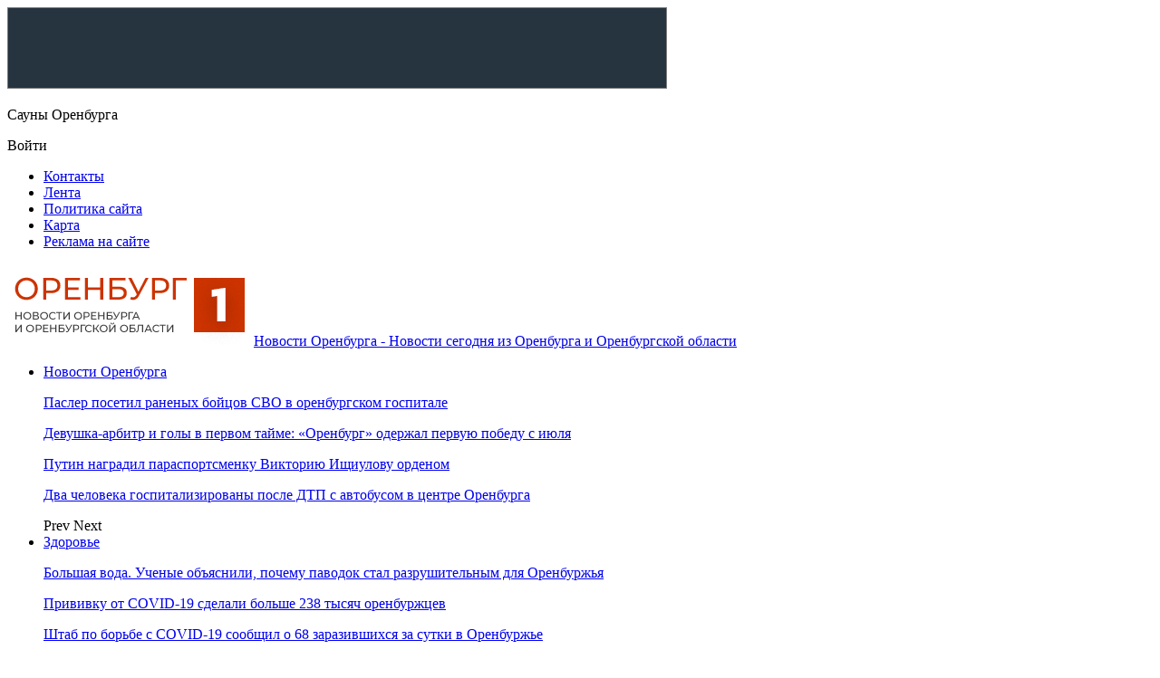

--- FILE ---
content_type: text/html; charset=UTF-8
request_url: https://orenburg1.ru/tag/nauka
body_size: 23087
content:
<!DOCTYPE html> <!--[if IE 8]><html class="ie ie8" dir="ltr" lang="ru-RU" prefix="og: https://ogp.me/ns#"> <![endif]--> <!--[if IE 9]><html class="ie ie9" dir="ltr" lang="ru-RU" prefix="og: https://ogp.me/ns#"> <![endif]--> <!--[if gt IE 9]><!--><html dir="ltr" lang="ru-RU" prefix="og: https://ogp.me/ns#"> <!--<![endif]--><head><meta charset="UTF-8"><meta http-equiv="X-UA-Compatible" content="IE=edge"><meta name="viewport" content="width=device-width, initial-scale=1.0"><link rel="pingback" href="https://orenburg1.ru/xmlrpc.php"/><title>наука | Новости Оренбурга и области</title><link rel="stylesheet" href="https://fonts.googleapis.com/css?family=Oswald%7CRoboto%3A400%2C500%2C400italic%7COswald%3A500%2C400%7CLato%3A400&subset=" /><meta name="robots" content="max-image-preview:large" /><link rel="canonical" href="https://orenburg1.ru/tag/nauka" /><meta name="generator" content="All in One SEO (AIOSEO) 4.9.3" /> <script type="application/ld+json" class="aioseo-schema">{"@context":"https:\/\/schema.org","@graph":[{"@type":"BreadcrumbList","@id":"https:\/\/orenburg1.ru\/tag\/nauka#breadcrumblist","itemListElement":[{"@type":"ListItem","@id":"https:\/\/orenburg1.ru#listItem","position":1,"name":"\u0413\u043b\u0430\u0432\u043d\u0430\u044f","item":"https:\/\/orenburg1.ru","nextItem":{"@type":"ListItem","@id":"https:\/\/orenburg1.ru\/tag\/nauka#listItem","name":"\u043d\u0430\u0443\u043a\u0430"}},{"@type":"ListItem","@id":"https:\/\/orenburg1.ru\/tag\/nauka#listItem","position":2,"name":"\u043d\u0430\u0443\u043a\u0430","previousItem":{"@type":"ListItem","@id":"https:\/\/orenburg1.ru#listItem","name":"\u0413\u043b\u0430\u0432\u043d\u0430\u044f"}}]},{"@type":"CollectionPage","@id":"https:\/\/orenburg1.ru\/tag\/nauka#collectionpage","url":"https:\/\/orenburg1.ru\/tag\/nauka","name":"\u043d\u0430\u0443\u043a\u0430 | \u041d\u043e\u0432\u043e\u0441\u0442\u0438 \u041e\u0440\u0435\u043d\u0431\u0443\u0440\u0433\u0430 \u0438 \u043e\u0431\u043b\u0430\u0441\u0442\u0438","inLanguage":"ru-RU","isPartOf":{"@id":"https:\/\/orenburg1.ru\/#website"},"breadcrumb":{"@id":"https:\/\/orenburg1.ru\/tag\/nauka#breadcrumblist"}},{"@type":"Organization","@id":"https:\/\/orenburg1.ru\/#organization","name":"\u041d\u043e\u0432\u043e\u0441\u0442\u0438 \u041e\u0440\u0435\u043d\u0431\u0443\u0440\u0433\u0430 \u0438 \u043e\u0431\u043b\u0430\u0441\u0442\u0438","description":"\u041d\u043e\u0432\u043e\u0441\u0442\u0438 \u0441\u0435\u0433\u043e\u0434\u043d\u044f \u0438\u0437 \u041e\u0440\u0435\u043d\u0431\u0443\u0440\u0433\u0430 \u0438 \u041e\u0440\u0435\u043d\u0431\u0443\u0440\u0433\u0441\u043a\u043e\u0439 \u043e\u0431\u043b\u0430\u0441\u0442\u0438","url":"https:\/\/orenburg1.ru\/","logo":{"@type":"ImageObject","url":"https:\/\/orenburg1.ru\/wp-content\/uploads\/2021\/01\/logo-1.png","@id":"https:\/\/orenburg1.ru\/tag\/nauka\/#organizationLogo","width":272,"height":90,"caption":"\u041d\u043e\u0432\u043e\u0441\u0442\u0438 \u041e\u0440\u0435\u043d\u0431\u0443\u0440\u0433 1"},"image":{"@id":"https:\/\/orenburg1.ru\/tag\/nauka\/#organizationLogo"}},{"@type":"WebSite","@id":"https:\/\/orenburg1.ru\/#website","url":"https:\/\/orenburg1.ru\/","name":"\u041d\u043e\u0432\u043e\u0441\u0442\u0438 \u041e\u0440\u0435\u043d\u0431\u0443\u0440\u0433\u0430 \u0438 \u043e\u0431\u043b\u0430\u0441\u0442\u0438","description":"\u041d\u043e\u0432\u043e\u0441\u0442\u0438 \u0441\u0435\u0433\u043e\u0434\u043d\u044f \u0438\u0437 \u041e\u0440\u0435\u043d\u0431\u0443\u0440\u0433\u0430 \u0438 \u041e\u0440\u0435\u043d\u0431\u0443\u0440\u0433\u0441\u043a\u043e\u0439 \u043e\u0431\u043b\u0430\u0441\u0442\u0438","inLanguage":"ru-RU","publisher":{"@id":"https:\/\/orenburg1.ru\/#organization"}}]}</script>  <script type="text/javascript" id="google_gtagjs-js-consent-mode-data-layer">/* <![CDATA[ */ window.dataLayer = window.dataLayer || [];function gtag(){dataLayer.push(arguments);}
gtag('consent', 'default', {"ad_personalization":"denied","ad_storage":"denied","ad_user_data":"denied","analytics_storage":"denied","functionality_storage":"denied","security_storage":"denied","personalization_storage":"denied","region":["AT","BE","BG","CH","CY","CZ","DE","DK","EE","ES","FI","FR","GB","GR","HR","HU","IE","IS","IT","LI","LT","LU","LV","MT","NL","NO","PL","PT","RO","SE","SI","SK"],"wait_for_update":500});
window._googlesitekitConsentCategoryMap = {"statistics":["analytics_storage"],"marketing":["ad_storage","ad_user_data","ad_personalization"],"functional":["functionality_storage","security_storage"],"preferences":["personalization_storage"]};
window._googlesitekitConsents = {"ad_personalization":"denied","ad_storage":"denied","ad_user_data":"denied","analytics_storage":"denied","functionality_storage":"denied","security_storage":"denied","personalization_storage":"denied","region":["AT","BE","BG","CH","CY","CZ","DE","DK","EE","ES","FI","FR","GB","GR","HR","HU","IE","IS","IT","LI","LT","LU","LV","MT","NL","NO","PL","PT","RO","SE","SI","SK"],"wait_for_update":500}; /* ]]> */</script> <meta property="og:locale" content="ru_ru"/><meta property="og:site_name" content="Новости Оренбурга и области"/><meta property="og:url" content="https://orenburg1.ru/tag/nauka"/><meta property="og:title" content="Archives"/><meta property="og:description" content="Новости сегодня из Оренбурга и Оренбургской области"/><meta property="og:type" content="website"/><meta name="twitter:card" content="summary"/><meta name="twitter:url" content="https://orenburg1.ru/tag/nauka"/><meta name="twitter:title" content="Archives"/><meta name="twitter:description" content="Новости сегодня из Оренбурга и Оренбургской области"/><link rel='dns-prefetch' href='//www.googletagmanager.com' /><link rel='dns-prefetch' href='//fonts.googleapis.com' /><link rel='dns-prefetch' href='//pagead2.googlesyndication.com' /><link rel="alternate" type="application/rss+xml" title="Новости Оренбурга и области &raquo; Лента" href="https://orenburg1.ru/feed" /><link rel="alternate" type="application/rss+xml" title="Новости Оренбурга и области &raquo; Лента комментариев" href="https://orenburg1.ru/comments/feed" /><link rel="alternate" type="application/rss+xml" title="Новости Оренбурга и области &raquo; Лента метки наука" href="https://orenburg1.ru/tag/nauka/feed" /><style id='wp-emoji-styles-inline-css' type='text/css'>img.wp-smiley,img.emoji{display:inline!important;border:none!important;box-shadow:none!important;height:1em!important;width:1em!important;margin:0 0.07em!important;vertical-align:-0.1em!important;background:none!important;padding:0!important}</style><link rel='stylesheet' id='wp-block-library-css' href='https://orenburg1.ru/wp-content/cache/busting/1/wp-includes/css/dist/block-library/style.min-d92931c99568c130e29722534124b042.css' type='text/css' media='all' /><style id='wp-block-library-inline-css' type='text/css'>.has-text-align-justify{text-align:justify}</style><link data-minify="1" rel='stylesheet' id='aioseo/css/src/vue/standalone/blocks/table-of-contents/global.scss-css' href='https://orenburg1.ru/wp-content/cache/min/1/wp-content/plugins/all-in-one-seo-pack/dist/Lite/assets/css/table-of-contents/global.e90f6d47-b0e4fcebff5174d6512c15cd074796da.css' type='text/css' media='all' /><link rel='stylesheet' id='mediaelement-css' href='https://orenburg1.ru/wp-content/cache/busting/1/wp-includes/js/mediaelement/mediaelementplayer-legacy.min-4.2.17.css' type='text/css' media='all' /><link rel='stylesheet' id='wp-mediaelement-css' href='https://orenburg1.ru/wp-content/cache/busting/1/wp-includes/js/mediaelement/wp-mediaelement.min-d92931c99568c130e29722534124b042.css' type='text/css' media='all' /><style id='classic-theme-styles-inline-css' type='text/css'>
/*! This file is auto-generated */
.wp-block-button__link{color:#fff;background-color:#32373c;border-radius:9999px;box-shadow:none;text-decoration:none;padding:calc(.667em + 2px) calc(1.333em + 2px);font-size:1.125em}.wp-block-file__button{background:#32373c;color:#fff;text-decoration:none}</style><style id='global-styles-inline-css' type='text/css'>body{--wp--preset--color--black:#000;--wp--preset--color--cyan-bluish-gray:#abb8c3;--wp--preset--color--white:#fff;--wp--preset--color--pale-pink:#f78da7;--wp--preset--color--vivid-red:#cf2e2e;--wp--preset--color--luminous-vivid-orange:#ff6900;--wp--preset--color--luminous-vivid-amber:#fcb900;--wp--preset--color--light-green-cyan:#7bdcb5;--wp--preset--color--vivid-green-cyan:#00d084;--wp--preset--color--pale-cyan-blue:#8ed1fc;--wp--preset--color--vivid-cyan-blue:#0693e3;--wp--preset--color--vivid-purple:#9b51e0;--wp--preset--gradient--vivid-cyan-blue-to-vivid-purple:linear-gradient(135deg,rgba(6,147,227,1) 0%,rgb(155,81,224) 100%);--wp--preset--gradient--light-green-cyan-to-vivid-green-cyan:linear-gradient(135deg,rgb(122,220,180) 0%,rgb(0,208,130) 100%);--wp--preset--gradient--luminous-vivid-amber-to-luminous-vivid-orange:linear-gradient(135deg,rgba(252,185,0,1) 0%,rgba(255,105,0,1) 100%);--wp--preset--gradient--luminous-vivid-orange-to-vivid-red:linear-gradient(135deg,rgba(255,105,0,1) 0%,rgb(207,46,46) 100%);--wp--preset--gradient--very-light-gray-to-cyan-bluish-gray:linear-gradient(135deg,rgb(238,238,238) 0%,rgb(169,184,195) 100%);--wp--preset--gradient--cool-to-warm-spectrum:linear-gradient(135deg,rgb(74,234,220) 0%,rgb(151,120,209) 20%,rgb(207,42,186) 40%,rgb(238,44,130) 60%,rgb(251,105,98) 80%,rgb(254,248,76) 100%);--wp--preset--gradient--blush-light-purple:linear-gradient(135deg,rgb(255,206,236) 0%,rgb(152,150,240) 100%);--wp--preset--gradient--blush-bordeaux:linear-gradient(135deg,rgb(254,205,165) 0%,rgb(254,45,45) 50%,rgb(107,0,62) 100%);--wp--preset--gradient--luminous-dusk:linear-gradient(135deg,rgb(255,203,112) 0%,rgb(199,81,192) 50%,rgb(65,88,208) 100%);--wp--preset--gradient--pale-ocean:linear-gradient(135deg,rgb(255,245,203) 0%,rgb(182,227,212) 50%,rgb(51,167,181) 100%);--wp--preset--gradient--electric-grass:linear-gradient(135deg,rgb(202,248,128) 0%,rgb(113,206,126) 100%);--wp--preset--gradient--midnight:linear-gradient(135deg,rgb(2,3,129) 0%,rgb(40,116,252) 100%);--wp--preset--font-size--small:13px;--wp--preset--font-size--medium:20px;--wp--preset--font-size--large:36px;--wp--preset--font-size--x-large:42px;--wp--preset--spacing--20:.44rem;--wp--preset--spacing--30:.67rem;--wp--preset--spacing--40:1rem;--wp--preset--spacing--50:1.5rem;--wp--preset--spacing--60:2.25rem;--wp--preset--spacing--70:3.38rem;--wp--preset--spacing--80:5.06rem;--wp--preset--shadow--natural:6px 6px 9px rgba(0,0,0,.2);--wp--preset--shadow--deep:12px 12px 50px rgba(0,0,0,.4);--wp--preset--shadow--sharp:6px 6px 0 rgba(0,0,0,.2);--wp--preset--shadow--outlined:6px 6px 0 -3px rgba(255,255,255,1),6px 6px rgba(0,0,0,1);--wp--preset--shadow--crisp:6px 6px 0 rgba(0,0,0,1)}:where(.is-layout-flex){gap:.5em}:where(.is-layout-grid){gap:.5em}body .is-layout-flex{display:flex}body .is-layout-flex{flex-wrap:wrap;align-items:center}body .is-layout-flex>*{margin:0}body .is-layout-grid{display:grid}body .is-layout-grid>*{margin:0}:where(.wp-block-columns.is-layout-flex){gap:2em}:where(.wp-block-columns.is-layout-grid){gap:2em}:where(.wp-block-post-template.is-layout-flex){gap:1.25em}:where(.wp-block-post-template.is-layout-grid){gap:1.25em}.has-black-color{color:var(--wp--preset--color--black)!important}.has-cyan-bluish-gray-color{color:var(--wp--preset--color--cyan-bluish-gray)!important}.has-white-color{color:var(--wp--preset--color--white)!important}.has-pale-pink-color{color:var(--wp--preset--color--pale-pink)!important}.has-vivid-red-color{color:var(--wp--preset--color--vivid-red)!important}.has-luminous-vivid-orange-color{color:var(--wp--preset--color--luminous-vivid-orange)!important}.has-luminous-vivid-amber-color{color:var(--wp--preset--color--luminous-vivid-amber)!important}.has-light-green-cyan-color{color:var(--wp--preset--color--light-green-cyan)!important}.has-vivid-green-cyan-color{color:var(--wp--preset--color--vivid-green-cyan)!important}.has-pale-cyan-blue-color{color:var(--wp--preset--color--pale-cyan-blue)!important}.has-vivid-cyan-blue-color{color:var(--wp--preset--color--vivid-cyan-blue)!important}.has-vivid-purple-color{color:var(--wp--preset--color--vivid-purple)!important}.has-black-background-color{background-color:var(--wp--preset--color--black)!important}.has-cyan-bluish-gray-background-color{background-color:var(--wp--preset--color--cyan-bluish-gray)!important}.has-white-background-color{background-color:var(--wp--preset--color--white)!important}.has-pale-pink-background-color{background-color:var(--wp--preset--color--pale-pink)!important}.has-vivid-red-background-color{background-color:var(--wp--preset--color--vivid-red)!important}.has-luminous-vivid-orange-background-color{background-color:var(--wp--preset--color--luminous-vivid-orange)!important}.has-luminous-vivid-amber-background-color{background-color:var(--wp--preset--color--luminous-vivid-amber)!important}.has-light-green-cyan-background-color{background-color:var(--wp--preset--color--light-green-cyan)!important}.has-vivid-green-cyan-background-color{background-color:var(--wp--preset--color--vivid-green-cyan)!important}.has-pale-cyan-blue-background-color{background-color:var(--wp--preset--color--pale-cyan-blue)!important}.has-vivid-cyan-blue-background-color{background-color:var(--wp--preset--color--vivid-cyan-blue)!important}.has-vivid-purple-background-color{background-color:var(--wp--preset--color--vivid-purple)!important}.has-black-border-color{border-color:var(--wp--preset--color--black)!important}.has-cyan-bluish-gray-border-color{border-color:var(--wp--preset--color--cyan-bluish-gray)!important}.has-white-border-color{border-color:var(--wp--preset--color--white)!important}.has-pale-pink-border-color{border-color:var(--wp--preset--color--pale-pink)!important}.has-vivid-red-border-color{border-color:var(--wp--preset--color--vivid-red)!important}.has-luminous-vivid-orange-border-color{border-color:var(--wp--preset--color--luminous-vivid-orange)!important}.has-luminous-vivid-amber-border-color{border-color:var(--wp--preset--color--luminous-vivid-amber)!important}.has-light-green-cyan-border-color{border-color:var(--wp--preset--color--light-green-cyan)!important}.has-vivid-green-cyan-border-color{border-color:var(--wp--preset--color--vivid-green-cyan)!important}.has-pale-cyan-blue-border-color{border-color:var(--wp--preset--color--pale-cyan-blue)!important}.has-vivid-cyan-blue-border-color{border-color:var(--wp--preset--color--vivid-cyan-blue)!important}.has-vivid-purple-border-color{border-color:var(--wp--preset--color--vivid-purple)!important}.has-vivid-cyan-blue-to-vivid-purple-gradient-background{background:var(--wp--preset--gradient--vivid-cyan-blue-to-vivid-purple)!important}.has-light-green-cyan-to-vivid-green-cyan-gradient-background{background:var(--wp--preset--gradient--light-green-cyan-to-vivid-green-cyan)!important}.has-luminous-vivid-amber-to-luminous-vivid-orange-gradient-background{background:var(--wp--preset--gradient--luminous-vivid-amber-to-luminous-vivid-orange)!important}.has-luminous-vivid-orange-to-vivid-red-gradient-background{background:var(--wp--preset--gradient--luminous-vivid-orange-to-vivid-red)!important}.has-very-light-gray-to-cyan-bluish-gray-gradient-background{background:var(--wp--preset--gradient--very-light-gray-to-cyan-bluish-gray)!important}.has-cool-to-warm-spectrum-gradient-background{background:var(--wp--preset--gradient--cool-to-warm-spectrum)!important}.has-blush-light-purple-gradient-background{background:var(--wp--preset--gradient--blush-light-purple)!important}.has-blush-bordeaux-gradient-background{background:var(--wp--preset--gradient--blush-bordeaux)!important}.has-luminous-dusk-gradient-background{background:var(--wp--preset--gradient--luminous-dusk)!important}.has-pale-ocean-gradient-background{background:var(--wp--preset--gradient--pale-ocean)!important}.has-electric-grass-gradient-background{background:var(--wp--preset--gradient--electric-grass)!important}.has-midnight-gradient-background{background:var(--wp--preset--gradient--midnight)!important}.has-small-font-size{font-size:var(--wp--preset--font-size--small)!important}.has-medium-font-size{font-size:var(--wp--preset--font-size--medium)!important}.has-large-font-size{font-size:var(--wp--preset--font-size--large)!important}.has-x-large-font-size{font-size:var(--wp--preset--font-size--x-large)!important}.wp-block-navigation a:where(:not(.wp-element-button)){color:inherit}:where(.wp-block-post-template.is-layout-flex){gap:1.25em}:where(.wp-block-post-template.is-layout-grid){gap:1.25em}:where(.wp-block-columns.is-layout-flex){gap:2em}:where(.wp-block-columns.is-layout-grid){gap:2em}.wp-block-pullquote{font-size:1.5em;line-height:1.6}</style><link rel='stylesheet' id='bf-slick-css' href='https://orenburg1.ru/wp-content/cache/busting/1/wp-content/themes/BetterStudio/includes/libs/better-framework/assets/css/slick.min-3.10.15.css' type='text/css' media='all' /><link rel='stylesheet' id='better-reviews-css' href='https://orenburg1.ru/wp-content/cache/busting/1/wp-content/plugins/better-reviews/css/better-reviews.min-1.4.8.css' type='text/css' media='all' /><link rel='stylesheet' id='pretty-photo-css' href='https://orenburg1.ru/wp-content/cache/busting/1/wp-content/themes/BetterStudio/includes/libs/better-framework/assets/css/pretty-photo.min-3.10.15.css' type='text/css' media='all' /><link data-minify="1" rel='stylesheet' id='bs-icons-css' href='https://orenburg1.ru/wp-content/cache/min/1/wp-content/themes/BetterStudio/includes/libs/better-framework/assets/css/bs-icons-d31781eaf45a539a5093655c3b99ecd0.css' type='text/css' media='all' /><link rel='stylesheet' id='theme-libs-css' href='https://orenburg1.ru/wp-content/cache/busting/1/wp-content/themes/BetterStudio/css/theme-libs.min-7.6.2.css' type='text/css' media='all' /><link rel='stylesheet' id='fontawesome-css' href='https://orenburg1.ru/wp-content/cache/busting/1/wp-content/themes/BetterStudio/includes/libs/better-framework/assets/css/font-awesome.min-3.10.15.css' type='text/css' media='all' /><link rel='stylesheet' id='publisher-css' href='https://orenburg1.ru/wp-content/cache/busting/1/wp-content/themes/BetterStudio/style-7.6.2.min-7.6.2.css' type='text/css' media='all' /><link rel='stylesheet' id='publisher-theme-car-news-css' href='https://orenburg1.ru/wp-content/cache/busting/1/wp-content/themes/BetterStudio/includes/styles/car-news/style.min-17.6.2.css' type='text/css' media='all' /><link data-minify="1" rel='stylesheet' id='jetpack_css-css' href='https://orenburg1.ru/wp-content/cache/min/1/wp-content/plugins/jetpack/css/jetpack-57fe7de6de34a853a1eb236ddbe77ca3.css' type='text/css' media='all' /> <script type="text/javascript" src="https://orenburg1.ru/wp-content/cache/busting/1/wp-includes/js/jquery/jquery.min-3.7.1.js" id="jquery-core-js"></script> <script type="text/javascript" src="https://orenburg1.ru/wp-content/cache/busting/1/wp-includes/js/jquery/jquery-migrate.min-3.4.1.js" id="jquery-migrate-js" defer></script> <!--[if lt IE 9]> <script type="text/javascript" src="https://orenburg1.ru/wp-content/themes/BetterStudio/includes/libs/better-framework/assets/js/html5shiv.min.js?ver=3.10.15" id="bf-html5shiv-js"></script> <![endif]--> <!--[if lt IE 9]> <script type="text/javascript" src="https://orenburg1.ru/wp-content/themes/BetterStudio/includes/libs/better-framework/assets/js/respond.min.js?ver=3.10.15" id="bf-respond-js"></script> <![endif]--> <script type="text/javascript" src="https://www.googletagmanager.com/gtag/js?id=GT-PZV5885" id="google_gtagjs-js" async></script> <script type="text/javascript" id="google_gtagjs-js-after">/* <![CDATA[ */ window.dataLayer = window.dataLayer || [];function gtag(){dataLayer.push(arguments);}
gtag("set","linker",{"domains":["orenburg1.ru"]});
gtag("js", new Date());
gtag("set", "developer_id.dZTNiMT", true);
gtag("config", "GT-PZV5885"); /* ]]> */</script> <link rel="https://api.w.org/" href="https://orenburg1.ru/wp-json/" /><link rel="alternate" type="application/json" href="https://orenburg1.ru/wp-json/wp/v2/tags/169" /><link rel="EditURI" type="application/rsd+xml" title="RSD" href="https://orenburg1.ru/xmlrpc.php?rsd" /><link rel="amphtml" href="https://orenburg1.ru/amp/tag/nauka"/><meta name="generator" content="Site Kit by Google 1.170.0" /><style>img#wpstats{display:none}</style><meta name="yandex-verification" content="592e226dbff9efc7" /><meta name='wmail-verification' content='17fab1334e60cf99e0535c4d26e17845' /><meta name="google-adsense-platform-account" content="ca-host-pub-2644536267352236"><meta name="google-adsense-platform-domain" content="sitekit.withgoogle.com"><meta name="generator" content="Powered by WPBakery Page Builder - drag and drop page builder for WordPress."/> <!--[if lte IE 9]><link rel="stylesheet" type="text/css" href="https://orenburg1.ru/wp-content/plugins/js_composer/assets/css/vc_lte_ie9.min.css" media="screen"><![endif]--><script type="application/ld+json">{
    "@context": "http:\/\/schema.org\/",
    "@type": "organization",
    "@id": "#organization",
    "logo": {
        "@type": "ImageObject",
        "url": "https:\/\/orenburg1.ru\/wp-content\/uploads\/2020\/07\/logo-1.png"
    },
    "url": "https:\/\/orenburg1.ru\/",
    "name": "\u041d\u043e\u0432\u043e\u0441\u0442\u0438 \u041e\u0440\u0435\u043d\u0431\u0443\u0440\u0433\u0430 \u0438 \u043e\u0431\u043b\u0430\u0441\u0442\u0438",
    "description": "\u041d\u043e\u0432\u043e\u0441\u0442\u0438 \u0441\u0435\u0433\u043e\u0434\u043d\u044f \u0438\u0437 \u041e\u0440\u0435\u043d\u0431\u0443\u0440\u0433\u0430 \u0438 \u041e\u0440\u0435\u043d\u0431\u0443\u0440\u0433\u0441\u043a\u043e\u0439 \u043e\u0431\u043b\u0430\u0441\u0442\u0438"
}</script> <script type="application/ld+json">{
    "@context": "http:\/\/schema.org\/",
    "@type": "WebSite",
    "name": "\u041d\u043e\u0432\u043e\u0441\u0442\u0438 \u041e\u0440\u0435\u043d\u0431\u0443\u0440\u0433\u0430 \u0438 \u043e\u0431\u043b\u0430\u0441\u0442\u0438",
    "alternateName": "\u041d\u043e\u0432\u043e\u0441\u0442\u0438 \u0441\u0435\u0433\u043e\u0434\u043d\u044f \u0438\u0437 \u041e\u0440\u0435\u043d\u0431\u0443\u0440\u0433\u0430 \u0438 \u041e\u0440\u0435\u043d\u0431\u0443\u0440\u0433\u0441\u043a\u043e\u0439 \u043e\u0431\u043b\u0430\u0441\u0442\u0438",
    "url": "https:\/\/orenburg1.ru\/"
}</script>  <script type="text/javascript" async="async" src="https://pagead2.googlesyndication.com/pagead/js/adsbygoogle.js?client=ca-pub-5105050392681945&amp;host=ca-host-pub-2644536267352236" crossorigin="anonymous"></script> <link data-minify="1" rel='stylesheet' id='17.6.2-1768129997' href='https://orenburg1.ru/wp-content/cache/min/1/wp-content/bs-booster-cache/cb0d1cd1bb3143366dc4a6984615d32f-6c5bede0032d2bdddc6213b834817a9e.css' type='text/css' media='all' /><link rel="icon" href="https://orenburg1.ru/wp-content/uploads/2020/07/cropped-logo-32x32.png" sizes="32x32" /><link rel="icon" href="https://orenburg1.ru/wp-content/uploads/2020/07/cropped-logo-192x192.png" sizes="192x192" /><link rel="apple-touch-icon" href="https://orenburg1.ru/wp-content/uploads/2020/07/cropped-logo-180x180.png" /><meta name="msapplication-TileImage" content="https://orenburg1.ru/wp-content/uploads/2020/07/cropped-logo-270x270.png" /> <noscript><style type="text/css">.wpb_animate_when_almost_visible{opacity:1}</style></noscript><noscript><style id="rocket-lazyload-nojs-css">.rll-youtube-player,[data-lazy-src]{display:none!important}</style></noscript></head><body class="archive tag tag-nauka tag-169 bs-theme bs-publisher bs-publisher-car-news active-light-box ltr close-rh page-layout-2-col-right boxed active-sticky-sidebar  wpb-js-composer js-comp-ver-5.7 vc_responsive bs-ll-a" dir="ltr"><div class="ewqmcuy ewqmcuy-clearfix ewqmcuy-before-header ewqmcuy-loc-header_before ewqmcuy-align-center ewqmcuy-column-1"><div id="ewqmcuy-12410-1222448410" class="ewqmcuy-container ewqmcuy-type-image " itemscope="" itemtype="https://schema.org/WPAdBlock" data-adid="12410" data-type="image"><a itemprop="url" class="ewqmcuy-link" href="https://101sauna.ru/Orenburg" target="_blank" ><img class="ewqmcuy-image" src="https://orenburg1.ru/wp-content/uploads/2020/12/101sauna-728h90.gif" alt="Сауны Оренбурга" /></a><p class='ewqmcuy-caption ewqmcuy-caption-below'>Сауны Оренбурга</p></div></div><header id="header" class="site-header header-style-2 full-width" itemscope="itemscope" itemtype="https://schema.org/WPHeader"><section class="topbar topbar-style-1 hidden-xs hidden-xs"><div class="content-wrap"><div class="container"><div class="topbar-inner clearfix"><div class="section-links"> <a class="topbar-sign-in "
data-toggle="modal" data-target="#bsLoginModal"> <i class="fa fa-user-circle"></i> Войти </a><div class="modal sign-in-modal fade" id="bsLoginModal" tabindex="-1" role="dialog"
style="display: none"><div class="modal-dialog" role="document"><div class="modal-content"> <span class="close-modal" data-dismiss="modal" aria-label="Close"><i
class="fa fa-close"></i></span><div class="modal-body"><div id="form_43_" class="bs-shortcode bs-login-shortcode "><div class="bs-login bs-type-login"  style="display:none"><div class="bs-login-panel bs-login-sign-panel bs-current-login-panel"><form name="loginform"
action="https://orenburg1.ru/wp-login.php" method="post"><div class="login-header"> <span class="login-icon fa fa-user-circle main-color"></span><p>Добро пожаловать, Войдите в свой аккаунт.</p></div><div class="login-field login-username"> <input type="text" name="log" id="form_43_user_login" class="input"
value="" size="20"
placeholder="Имя пользователя или адрес электронной почты..." required/></div><div class="login-field login-password"> <input type="password" name="pwd" id="form_43_user_pass"
class="input"
value="" size="20" placeholder="Пароль..."
required/></div><div class="login-field"> <a href="https://orenburg1.ru/wp-login.php?action=lostpassword&redirect_to=https%3A%2F%2Forenburg1.ru%2Ftag%2Fnauka"
class="go-reset-panel">Забыть пароль?</a><span class="login-remember"> <input class="remember-checkbox" name="rememberme" type="checkbox"
id="form_43_rememberme"
value="forever"  /> <label class="remember-label">Запомни меня</label> </span></div><div class="login-field login-submit"> <input type="submit" name="wp-submit"
class="button-primary login-btn"
value="Авторизоваться"/> <input type="hidden" name="redirect_to" value="https://orenburg1.ru/tag/nauka"/></div></form></div><div class="bs-login-panel bs-login-reset-panel"><span class="go-login-panel"><i
class="fa fa-angle-left"></i> Войти</span><div class="bs-login-reset-panel-inner"><div class="login-header"> <span class="login-icon fa fa-support"></span><p>Восстановите свой пароль.</p><p>Пароль будет отправлен вам по электронной почте.</p></div><form name="lostpasswordform" id="form_43_lostpasswordform"
action="https://orenburg1.ru/wp-login.php?action=lostpassword"
method="post"><div class="login-field reset-username"> <input type="text" name="user_login" class="input" value=""
placeholder="Имя пользователя или адрес электронной почты..."
required/></div><div class="login-field reset-submit"><input type="hidden" name="redirect_to" value=""/> <input type="submit" name="wp-submit" class="login-btn"
value="Отправить мой пароль"/></div></form></div></div></div></div></div></div></div></div></div><div class="section-menu"><div id="menu-top" class="menu top-menu-wrapper" role="navigation" itemscope="itemscope" itemtype="https://schema.org/SiteNavigationElement"><nav class="top-menu-container"><ul id="top-navigation" class="top-menu menu clearfix bsm-pure"><li id="menu-item-19" class="menu-item menu-item-type-post_type menu-item-object-page better-anim-fade menu-item-19"><a href="https://orenburg1.ru/kontakty">Контакты</a></li><li id="menu-item-20" class="menu-item menu-item-type-post_type menu-item-object-page better-anim-fade menu-item-20"><a href="https://orenburg1.ru/lenta">Лента</a></li><li id="menu-item-21" class="menu-item menu-item-type-post_type menu-item-object-page menu-item-privacy-policy better-anim-fade menu-item-21"><a rel="privacy-policy" href="https://orenburg1.ru/privacy-policy">Политика сайта</a></li><li id="menu-item-23" class="menu-item menu-item-type-custom menu-item-object-custom better-anim-fade menu-item-23"><a href="/sitemap.xml">Карта</a></li><li id="menu-item-27" class="menu-item menu-item-type-post_type menu-item-object-page better-anim-fade menu-item-27"><a href="https://orenburg1.ru/reklama-na-sajte">Реклама на сайте</a></li></ul></nav></div></div></div></div></div></section><div class="header-inner"><div class="content-wrap"><div class="container"><div class="row"><div class="row-height"><div class="logo-col col-xs-12"><div class="col-inside"><div id="site-branding" class="site-branding"><p  id="site-title" class="logo h1 img-logo"> <a href="https://orenburg1.ru/" itemprop="url" rel="home"> <img id="site-logo" src="https://orenburg1.ru/wp-content/uploads/2020/07/logo-1.png"
alt="Новости Оренбурга"  /><span class="site-title">Новости Оренбурга - Новости сегодня из Оренбурга и Оренбургской области</span> </a></p></div></div></div></div></div></div></div></div><div id="menu-main" class="menu main-menu-wrapper" role="navigation" itemscope="itemscope" itemtype="https://schema.org/SiteNavigationElement"><div class="main-menu-inner"><div class="content-wrap"><div class="container"><nav class="main-menu-container"><ul id="main-navigation" class="main-menu menu bsm-pure clearfix"><li id="menu-item-35" class="menu-item menu-item-type-taxonomy menu-item-object-category menu-term-1 better-anim-fade menu-item-has-children menu-item-has-mega menu-item-mega-grid-posts menu-item-35"><a href="https://orenburg1.ru/category/novosti-orenburga">Новости Оренбурга</a><div class="mega-menu mega-grid-posts"><div class="content-wrap bs-tab-anim bs-tab-animated active"><div class="bs-pagination-wrapper main-term-1 next_prev "><div class="listing listing-grid listing-grid-1 clearfix columns-4"><div class="post-47498 type-post format-standard has-post-thumbnail  simple-grid  listing-item listing-item-grid listing-item-grid-1 main-term-1"><div class="item-inner"><div class="featured clearfix"> <a  title="Паслер посетил раненых бойцов СВО в оренбургском госпитале" data-src="https://orenburg1.ru/wp-content/uploads/2024/10/7f1bc6fd-0e0e-4a16-9271-d219b7614fae.jpeg.jpg" data-bs-srcset="{&quot;baseurl&quot;:&quot;https:\/\/orenburg1.ru\/wp-content\/uploads\/2024\/10\/&quot;,&quot;sizes&quot;:{&quot;1280&quot;:&quot;7f1bc6fd-0e0e-4a16-9271-d219b7614fae.jpeg.jpg&quot;}}"						class="img-holder" href="https://orenburg1.ru/pasler-posetil-ranenyh-bojczov-svo-v-orenburgskom-gospitale.html"></a></div><p class="title"> <a href="https://orenburg1.ru/pasler-posetil-ranenyh-bojczov-svo-v-orenburgskom-gospitale.html" class="post-title post-url"> Паслер посетил раненых бойцов СВО в оренбургском госпитале </a></p></div></div ><div class="post-47494 type-post format-standard has-post-thumbnail  simple-grid  listing-item listing-item-grid listing-item-grid-1 main-term-1"><div class="item-inner"><div class="featured clearfix"> <a  title="Девушка-арбитр и голы в первом тайме: «Оренбург» одержал первую победу с июля" data-src="https://orenburg1.ru/wp-content/uploads/2024/10/photo_2024-10-23_19-25-49.jpg" data-bs-srcset="{&quot;baseurl&quot;:&quot;https:\/\/orenburg1.ru\/wp-content\/uploads\/2024\/10\/&quot;,&quot;sizes&quot;:{&quot;1280&quot;:&quot;photo_2024-10-23_19-25-49.jpg&quot;}}"						class="img-holder" href="https://orenburg1.ru/devushka-arbitr-i-goly-v-pervom-tajme-orenburg-oderzhal-pervuyu-pobedu-s-iyulya.html"></a></div><p class="title"> <a href="https://orenburg1.ru/devushka-arbitr-i-goly-v-pervom-tajme-orenburg-oderzhal-pervuyu-pobedu-s-iyulya.html" class="post-title post-url"> Девушка-арбитр и голы в первом тайме: «Оренбург» одержал первую победу с июля </a></p></div></div ><div class="post-47490 type-post format-standard has-post-thumbnail  simple-grid  listing-item listing-item-grid listing-item-grid-1 main-term-1"><div class="item-inner"><div class="featured clearfix"> <a  title="Путин наградил параспортсменку Викторию Ищиулову орденом" data-src="https://orenburg1.ru/wp-content/uploads/2024/10/ishhiulova.jpeg.jpg" data-bs-srcset="{&quot;baseurl&quot;:&quot;https:\/\/orenburg1.ru\/wp-content\/uploads\/2024\/10\/&quot;,&quot;sizes&quot;:{&quot;956&quot;:&quot;ishhiulova.jpeg.jpg&quot;}}"						class="img-holder" href="https://orenburg1.ru/putin-nagradil-parasportsmenku-viktoriyu-ishhiulovu-ordenom.html"></a></div><p class="title"> <a href="https://orenburg1.ru/putin-nagradil-parasportsmenku-viktoriyu-ishhiulovu-ordenom.html" class="post-title post-url"> Путин наградил параспортсменку Викторию Ищиулову орденом </a></p></div></div ><div class="post-47486 type-post format-standard has-post-thumbnail  simple-grid  listing-item listing-item-grid listing-item-grid-1 main-term-1"><div class="item-inner"><div class="featured clearfix"> <a  title="Два человека госпитализированы после ДТП с автобусом в центре Оренбурга" data-src="https://orenburg1.ru/wp-content/uploads/2024/10/dtp-orenburg.jpg" data-bs-srcset="{&quot;baseurl&quot;:&quot;https:\/\/orenburg1.ru\/wp-content\/uploads\/2024\/10\/&quot;,&quot;sizes&quot;:{&quot;1280&quot;:&quot;dtp-orenburg.jpg&quot;}}"						class="img-holder" href="https://orenburg1.ru/dva-cheloveka-gospitalizirovany-posle-dtp-s-avtobusom-v-czentre-orenburga.html"></a></div><p class="title"> <a href="https://orenburg1.ru/dva-cheloveka-gospitalizirovany-posle-dtp-s-avtobusom-v-czentre-orenburga.html" class="post-title post-url"> Два человека госпитализированы после ДТП с автобусом в центре Оренбурга </a></p></div></div ></div></div><div class="bs-pagination bs-ajax-pagination next_prev main-term-1 clearfix"> <script>var bs_ajax_paginate_1110351088 = '{"query":{"paginate":"next_prev","show_label":1,"order_by":"date","count":4,"category":"1","_layout":{"state":"1|1|0","page":"2-col-right"}},"type":"wp_query","view":"Publisher::bs_pagin_ajax_mega_grid_posts","current_page":1,"ajax_url":"\/wp-admin\/admin-ajax.php","remove_duplicates":"0","paginate":"next_prev","_layout":{"state":"1|1|0","page":"2-col-right"},"_bs_pagin_token":"a22faea"}';</script> <a class="btn-bs-pagination prev disabled" rel="prev" data-id="1110351088"
title="предыдущий"> <i class="fa fa-angle-left"
aria-hidden="true"></i> Prev </a> <a  rel="next" class="btn-bs-pagination next"
data-id="1110351088" title="следующий"> Next <i
class="fa fa-angle-right" aria-hidden="true"></i> </a></div></div></div></li><li id="menu-item-36" class="menu-item menu-item-type-taxonomy menu-item-object-category menu-term-5 better-anim-fade menu-item-has-children menu-item-has-mega menu-item-mega-grid-posts menu-item-36"><a href="https://orenburg1.ru/category/zdorove">Здоровье</a><div class="mega-menu mega-grid-posts"><div class="content-wrap bs-tab-anim bs-tab-animated active"><div class="bs-pagination-wrapper main-term-5 next_prev "><div class="listing listing-grid listing-grid-1 clearfix columns-4"><div class="post-46884 type-post format-standard has-post-thumbnail  simple-grid  listing-item listing-item-grid listing-item-grid-1 main-term-5"><div class="item-inner"><div class="featured clearfix"> <a  title="Большая вода. Ученые объяснили, почему паводок стал разрушительным для Оренбуржья" data-src="https://orenburg1.ru/wp-content/uploads/2024/04/photo_2024-04-07_14-50-03.jpg" data-bs-srcset="{&quot;baseurl&quot;:&quot;https:\/\/orenburg1.ru\/wp-content\/uploads\/2024\/04\/&quot;,&quot;sizes&quot;:{&quot;1280&quot;:&quot;photo_2024-04-07_14-50-03.jpg&quot;}}"						class="img-holder" href="https://orenburg1.ru/bolshaya-voda-uchenye-obyasnili-pochemu-pavodok-stal-razrushitelnym-dlya-orenburzhya.html"></a></div><p class="title"> <a href="https://orenburg1.ru/bolshaya-voda-uchenye-obyasnili-pochemu-pavodok-stal-razrushitelnym-dlya-orenburzhya.html" class="post-title post-url"> Большая вода. Ученые объяснили, почему паводок стал разрушительным для Оренбуржья </a></p></div></div ><div class="post-25873 type-post format-standard has-post-thumbnail  simple-grid  listing-item listing-item-grid listing-item-grid-1 main-term-5"><div class="item-inner"><div class="featured clearfix"> <a  title="Прививку от COVID-19 сделали больше 238 тысяч оренбуржцев" data-src="https://orenburg1.ru/wp-content/uploads/2021/06/e4148864ae40a2430de3257033b51888.jpg" data-bs-srcset="{&quot;baseurl&quot;:&quot;https:\/\/orenburg1.ru\/wp-content\/uploads\/2021\/06\/&quot;,&quot;sizes&quot;:{&quot;600&quot;:&quot;e4148864ae40a2430de3257033b51888.jpg&quot;}}"						class="img-holder" href="https://orenburg1.ru/privivku-ot-covid-19-sdelali-bolshe-238-tysyach-orenburzhczev.html"></a></div><p class="title"> <a href="https://orenburg1.ru/privivku-ot-covid-19-sdelali-bolshe-238-tysyach-orenburzhczev.html" class="post-title post-url"> Прививку от COVID-19 сделали больше 238 тысяч оренбуржцев </a></p></div></div ><div class="post-25791 type-post format-standard has-post-thumbnail  simple-grid  listing-item listing-item-grid listing-item-grid-1 main-term-5"><div class="item-inner"><div class="featured clearfix"> <a  title="Штаб по борьбе с СOVID-19 сообщил о 68 заразившихся за сутки в Оренбуржье" data-src="https://orenburg1.ru/wp-content/uploads/2021/06/9df59aee901d30b40f5963c56624842d.jpg" data-bs-srcset="{&quot;baseurl&quot;:&quot;https:\/\/orenburg1.ru\/wp-content\/uploads\/2021\/06\/&quot;,&quot;sizes&quot;:{&quot;600&quot;:&quot;9df59aee901d30b40f5963c56624842d.jpg&quot;}}"						class="img-holder" href="https://orenburg1.ru/shtab-po-borbe-s-sovid-19-soobshhil-o-68-zarazivshihsya-za-sutki-v-orenburzhe.html"></a></div><p class="title"> <a href="https://orenburg1.ru/shtab-po-borbe-s-sovid-19-soobshhil-o-68-zarazivshihsya-za-sutki-v-orenburzhe.html" class="post-title post-url"> Штаб по борьбе с СOVID-19 сообщил о 68 заразившихся за сутки в Оренбуржье </a></p></div></div ><div class="post-25677 type-post format-standard has-post-thumbnail  simple-grid  listing-item listing-item-grid listing-item-grid-1 main-term-5"><div class="item-inner"><div class="featured clearfix"> <a  title="В Оренбуржье зафиксировали еще 4 летальных случая COVID-19" data-src="https://orenburg1.ru/wp-content/uploads/2021/05/b13eefcdc715a29c0a0205b643c3ebc5.jpg" data-bs-srcset="{&quot;baseurl&quot;:&quot;https:\/\/orenburg1.ru\/wp-content\/uploads\/2021\/05\/&quot;,&quot;sizes&quot;:{&quot;600&quot;:&quot;b13eefcdc715a29c0a0205b643c3ebc5.jpg&quot;}}"						class="img-holder" href="https://orenburg1.ru/v-orenburzhe-zafiksirovali-eshhe-4-letalnyh-sluchaya-covid-19.html"></a></div><p class="title"> <a href="https://orenburg1.ru/v-orenburzhe-zafiksirovali-eshhe-4-letalnyh-sluchaya-covid-19.html" class="post-title post-url"> В Оренбуржье зафиксировали еще 4 летальных случая COVID-19 </a></p></div></div ></div></div><div class="bs-pagination bs-ajax-pagination next_prev main-term-5 clearfix"> <script>var bs_ajax_paginate_945269915 = '{"query":{"paginate":"next_prev","show_label":1,"order_by":"date","count":4,"category":"5","_layout":{"state":"1|1|0","page":"2-col-right"}},"type":"wp_query","view":"Publisher::bs_pagin_ajax_mega_grid_posts","current_page":1,"ajax_url":"\/wp-admin\/admin-ajax.php","remove_duplicates":"0","paginate":"next_prev","_layout":{"state":"1|1|0","page":"2-col-right"},"_bs_pagin_token":"1a5e893"}';</script> <a class="btn-bs-pagination prev disabled" rel="prev" data-id="945269915"
title="предыдущий"> <i class="fa fa-angle-left"
aria-hidden="true"></i> Prev </a> <a  rel="next" class="btn-bs-pagination next"
data-id="945269915" title="следующий"> Next <i
class="fa fa-angle-right" aria-hidden="true"></i> </a></div></div></div></li><li id="menu-item-163" class="menu-item menu-item-type-taxonomy menu-item-object-category menu-term-6 better-anim-fade menu-item-has-children menu-item-has-mega menu-item-mega-grid-posts menu-item-163"><a href="https://orenburg1.ru/category/obshhestvo">Общество</a><div class="mega-menu mega-grid-posts"><div class="content-wrap bs-tab-anim bs-tab-animated active"><div class="bs-pagination-wrapper main-term-6 next_prev "><div class="listing listing-grid listing-grid-1 clearfix columns-4"><div class="post-46886 type-post format-standard has-post-thumbnail  simple-grid  listing-item listing-item-grid listing-item-grid-1 main-term-7"><div class="item-inner"><div class="featured clearfix"> <a  title="Уровень воды в Урале превысил уровень в 942 сантиметра. Пойма и поселки у реки тонут" data-src="https://orenburg1.ru/wp-content/uploads/2024/04/photo_2024-04-09_20-43-35.jpg" data-bs-srcset="{&quot;baseurl&quot;:&quot;https:\/\/orenburg1.ru\/wp-content\/uploads\/2024\/04\/&quot;,&quot;sizes&quot;:{&quot;1280&quot;:&quot;photo_2024-04-09_20-43-35.jpg&quot;}}"						class="img-holder" href="https://orenburg1.ru/uroven-vody-v-urale-prevysil-uroven-v-942-santimetra-pojma-i-poselki-u-reki-tonut.html"></a></div><p class="title"> <a href="https://orenburg1.ru/uroven-vody-v-urale-prevysil-uroven-v-942-santimetra-pojma-i-poselki-u-reki-tonut.html" class="post-title post-url"> Уровень воды в Урале превысил уровень в 942 сантиметра. Пойма и поселки у реки тонут </a></p></div></div ><div class="post-46884 type-post format-standard has-post-thumbnail  simple-grid  listing-item listing-item-grid listing-item-grid-1 main-term-5"><div class="item-inner"><div class="featured clearfix"> <a  title="Большая вода. Ученые объяснили, почему паводок стал разрушительным для Оренбуржья" data-src="https://orenburg1.ru/wp-content/uploads/2024/04/photo_2024-04-07_14-50-03.jpg" data-bs-srcset="{&quot;baseurl&quot;:&quot;https:\/\/orenburg1.ru\/wp-content\/uploads\/2024\/04\/&quot;,&quot;sizes&quot;:{&quot;1280&quot;:&quot;photo_2024-04-07_14-50-03.jpg&quot;}}"						class="img-holder" href="https://orenburg1.ru/bolshaya-voda-uchenye-obyasnili-pochemu-pavodok-stal-razrushitelnym-dlya-orenburzhya.html"></a></div><p class="title"> <a href="https://orenburg1.ru/bolshaya-voda-uchenye-obyasnili-pochemu-pavodok-stal-razrushitelnym-dlya-orenburzhya.html" class="post-title post-url"> Большая вода. Ученые объяснили, почему паводок стал разрушительным для Оренбуржья </a></p></div></div ><div class="post-46313 type-post format-standard has-post-thumbnail  simple-grid  listing-item listing-item-grid listing-item-grid-1 main-term-6"><div class="item-inner"><div class="featured clearfix"> <a  title="В парке «Березка» Оренбурга на беговой дорожке установили бетонный блок" data-src="https://orenburg1.ru/wp-content/uploads/2022/05/48b1496daad4ba7eeeb9e3956198314b.png" data-bs-srcset="{&quot;baseurl&quot;:&quot;https:\/\/orenburg1.ru\/wp-content\/uploads\/2022\/05\/&quot;,&quot;sizes&quot;:{&quot;116&quot;:&quot;48b1496daad4ba7eeeb9e3956198314b.png&quot;}}"						class="img-holder" href="https://orenburg1.ru/v-parke-berezka-orenburga-na-begovoj-dorozhke-ustanovili-betonnyj-blok.html"></a></div><p class="title"> <a href="https://orenburg1.ru/v-parke-berezka-orenburga-na-begovoj-dorozhke-ustanovili-betonnyj-blok.html" class="post-title post-url"> В парке «Березка» Оренбурга на беговой дорожке установили бетонный блок </a></p></div></div ><div class="post-46300 type-post format-standard has-post-thumbnail  simple-grid  listing-item listing-item-grid listing-item-grid-1 main-term-6"><div class="item-inner"><div class="featured clearfix"> <a  title="В Оренбуржье ночью ожидаются заморозки" data-src="https://orenburg1.ru/wp-content/uploads/2022/05/ae998c0bc8aa25375ec74d6fc2a2c539.jpg" data-bs-srcset="{&quot;baseurl&quot;:&quot;https:\/\/orenburg1.ru\/wp-content\/uploads\/2022\/05\/&quot;,&quot;sizes&quot;:{&quot;600&quot;:&quot;ae998c0bc8aa25375ec74d6fc2a2c539.jpg&quot;}}"						class="img-holder" href="https://orenburg1.ru/v-orenburzhe-nochyu-ozhidayutsya-zamorozki.html"></a></div><p class="title"> <a href="https://orenburg1.ru/v-orenburzhe-nochyu-ozhidayutsya-zamorozki.html" class="post-title post-url"> В Оренбуржье ночью ожидаются заморозки </a></p></div></div ></div></div><div class="bs-pagination bs-ajax-pagination next_prev main-term-6 clearfix"> <script>var bs_ajax_paginate_1945854158 = '{"query":{"paginate":"next_prev","show_label":1,"order_by":"date","count":4,"category":"6","_layout":{"state":"1|1|0","page":"2-col-right"}},"type":"wp_query","view":"Publisher::bs_pagin_ajax_mega_grid_posts","current_page":1,"ajax_url":"\/wp-admin\/admin-ajax.php","remove_duplicates":"0","paginate":"next_prev","_layout":{"state":"1|1|0","page":"2-col-right"},"_bs_pagin_token":"ebc2f52"}';</script> <a class="btn-bs-pagination prev disabled" rel="prev" data-id="1945854158"
title="предыдущий"> <i class="fa fa-angle-left"
aria-hidden="true"></i> Prev </a> <a  rel="next" class="btn-bs-pagination next"
data-id="1945854158" title="следующий"> Next <i
class="fa fa-angle-right" aria-hidden="true"></i> </a></div></div></div></li><li id="menu-item-159" class="menu-item menu-item-type-taxonomy menu-item-object-category menu-term-7 better-anim-fade menu-item-has-children menu-item-has-mega menu-item-mega-grid-posts menu-item-159"><a href="https://orenburg1.ru/category/vlast">Власть</a><div class="mega-menu mega-grid-posts"><div class="content-wrap bs-tab-anim bs-tab-animated active"><div class="bs-pagination-wrapper main-term-7 next_prev "><div class="listing listing-grid listing-grid-1 clearfix columns-4"><div class="post-46886 type-post format-standard has-post-thumbnail  simple-grid  listing-item listing-item-grid listing-item-grid-1 main-term-7"><div class="item-inner"><div class="featured clearfix"> <a  title="Уровень воды в Урале превысил уровень в 942 сантиметра. Пойма и поселки у реки тонут" data-src="https://orenburg1.ru/wp-content/uploads/2024/04/photo_2024-04-09_20-43-35.jpg" data-bs-srcset="{&quot;baseurl&quot;:&quot;https:\/\/orenburg1.ru\/wp-content\/uploads\/2024\/04\/&quot;,&quot;sizes&quot;:{&quot;1280&quot;:&quot;photo_2024-04-09_20-43-35.jpg&quot;}}"						class="img-holder" href="https://orenburg1.ru/uroven-vody-v-urale-prevysil-uroven-v-942-santimetra-pojma-i-poselki-u-reki-tonut.html"></a></div><p class="title"> <a href="https://orenburg1.ru/uroven-vody-v-urale-prevysil-uroven-v-942-santimetra-pojma-i-poselki-u-reki-tonut.html" class="post-title post-url"> Уровень воды в Урале превысил уровень в 942 сантиметра. Пойма и поселки у реки тонут </a></p></div></div ><div class="post-45689 type-post format-standard has-post-thumbnail  simple-grid  listing-item listing-item-grid listing-item-grid-1 main-term-7"><div class="item-inner"><div class="featured clearfix"> <a  title="Большой праздник любительского спорта в рамках Всероссийского проекта Забег.рф пройдёт в Оренбурге 22 мая" data-src="https://orenburg1.ru/wp-content/uploads/2022/04/d1ddaa9caf868a3ed93c5400f2953ff0.jpg" data-bs-srcset="{&quot;baseurl&quot;:&quot;https:\/\/orenburg1.ru\/wp-content\/uploads\/2022\/04\/&quot;,&quot;sizes&quot;:{&quot;600&quot;:&quot;d1ddaa9caf868a3ed93c5400f2953ff0.jpg&quot;}}"						class="img-holder" href="https://orenburg1.ru/bolshoj-prazdnik-lyubitelskogo-sporta-v-ramkah-vserossijskogo-proekta-zabeg-rf-projdyot-v-orenburge-22-maya.html"></a></div><p class="title"> <a href="https://orenburg1.ru/bolshoj-prazdnik-lyubitelskogo-sporta-v-ramkah-vserossijskogo-proekta-zabeg-rf-projdyot-v-orenburge-22-maya.html" class="post-title post-url"> Большой праздник любительского спорта в рамках Всероссийского проекта Забег.рф&hellip; </a></p></div></div ><div class="post-45582 type-post format-standard has-post-thumbnail  simple-grid  listing-item listing-item-grid listing-item-grid-1 main-term-7"><div class="item-inner"><div class="featured clearfix"> <a  title="Сергей Салмин встретился с Героем России, командиром подводной лодки «Оренбург» Эдуардом Слепченко" data-src="https://orenburg1.ru/wp-content/uploads/2022/04/281ac05fbdd8084c06d6a5abcd297bf6.jpg" data-bs-srcset="{&quot;baseurl&quot;:&quot;https:\/\/orenburg1.ru\/wp-content\/uploads\/2022\/04\/&quot;,&quot;sizes&quot;:{&quot;400&quot;:&quot;281ac05fbdd8084c06d6a5abcd297bf6.jpg&quot;}}"						class="img-holder" href="https://orenburg1.ru/sergej-salmin-vstretilsya-s-geroem-rossii-komandirom-podvodnoj-lodki-orenburg-eduardom-slepchenko.html"></a></div><p class="title"> <a href="https://orenburg1.ru/sergej-salmin-vstretilsya-s-geroem-rossii-komandirom-podvodnoj-lodki-orenburg-eduardom-slepchenko.html" class="post-title post-url"> Сергей Салмин встретился с Героем России, командиром подводной лодки «Оренбург»&hellip; </a></p></div></div ><div class="post-45530 type-post format-standard has-post-thumbnail  simple-grid  listing-item listing-item-grid listing-item-grid-1 main-term-7"><div class="item-inner"><div class="featured clearfix"> <a  title="Отопительный сезон в Оренбурге продлится" data-src="https://orenburg1.ru/wp-content/uploads/2022/04/354361470bacc1ddc61a3303855af9e6.jpg" data-bs-srcset="{&quot;baseurl&quot;:&quot;https:\/\/orenburg1.ru\/wp-content\/uploads\/2022\/04\/&quot;,&quot;sizes&quot;:{&quot;600&quot;:&quot;354361470bacc1ddc61a3303855af9e6.jpg&quot;}}"						class="img-holder" href="https://orenburg1.ru/otopitelnyj-sezon-v-orenburge-prodlitsya.html"></a></div><p class="title"> <a href="https://orenburg1.ru/otopitelnyj-sezon-v-orenburge-prodlitsya.html" class="post-title post-url"> Отопительный сезон в Оренбурге продлится </a></p></div></div ></div></div><div class="bs-pagination bs-ajax-pagination next_prev main-term-7 clearfix"> <script>var bs_ajax_paginate_324794034 = '{"query":{"paginate":"next_prev","show_label":1,"order_by":"date","count":4,"category":"7","_layout":{"state":"1|1|0","page":"2-col-right"}},"type":"wp_query","view":"Publisher::bs_pagin_ajax_mega_grid_posts","current_page":1,"ajax_url":"\/wp-admin\/admin-ajax.php","remove_duplicates":"0","paginate":"next_prev","_layout":{"state":"1|1|0","page":"2-col-right"},"_bs_pagin_token":"ab4eb3a"}';</script> <a class="btn-bs-pagination prev disabled" rel="prev" data-id="324794034"
title="предыдущий"> <i class="fa fa-angle-left"
aria-hidden="true"></i> Prev </a> <a  rel="next" class="btn-bs-pagination next"
data-id="324794034" title="следующий"> Next <i
class="fa fa-angle-right" aria-hidden="true"></i> </a></div></div></div></li><li id="menu-item-161" class="menu-item menu-item-type-taxonomy menu-item-object-category menu-term-8 better-anim-fade menu-item-has-children menu-item-has-mega menu-item-mega-grid-posts menu-item-161"><a href="https://orenburg1.ru/category/kultura">Культура</a><div class="mega-menu mega-grid-posts"><div class="content-wrap bs-tab-anim bs-tab-animated active"><div class="bs-pagination-wrapper main-term-8 next_prev "><div class="listing listing-grid listing-grid-1 clearfix columns-4"><div class="post-46217 type-post format-standard has-post-thumbnail  simple-grid  listing-item listing-item-grid listing-item-grid-1 main-term-8"><div class="item-inner"><div class="featured clearfix"> <a  title="Из Оренбуржья в Узбекистан контрабандисты пытались вывезти бурых медвежат" data-src="https://orenburg1.ru/wp-content/uploads/2022/04/1c28acaa090de046ed045bbe725d5eab.jpg" data-bs-srcset="{&quot;baseurl&quot;:&quot;https:\/\/orenburg1.ru\/wp-content\/uploads\/2022\/04\/&quot;,&quot;sizes&quot;:{&quot;600&quot;:&quot;1c28acaa090de046ed045bbe725d5eab.jpg&quot;}}"						class="img-holder" href="https://orenburg1.ru/iz-orenburzhya-v-uzbekistan-kontrabandisty-pytalis-vyvezti-buryh-medvezhat.html"></a></div><p class="title"> <a href="https://orenburg1.ru/iz-orenburzhya-v-uzbekistan-kontrabandisty-pytalis-vyvezti-buryh-medvezhat.html" class="post-title post-url"> Из Оренбуржья в Узбекистан контрабандисты пытались вывезти бурых медвежат </a></p></div></div ><div class="post-46152 type-post format-standard has-post-thumbnail  simple-grid  listing-item listing-item-grid listing-item-grid-1 main-term-8"><div class="item-inner"><div class="featured clearfix"> <a  title="Близится ли к концу реновация выставочного комплекса «Салют, Победа!»" data-src="https://orenburg1.ru/wp-content/uploads/2022/04/b56bdd620c46bbd652fde81241f1b2fc.jpg" data-bs-srcset="{&quot;baseurl&quot;:&quot;https:\/\/orenburg1.ru\/wp-content\/uploads\/2022\/04\/&quot;,&quot;sizes&quot;:{&quot;600&quot;:&quot;b56bdd620c46bbd652fde81241f1b2fc.jpg&quot;}}"						class="img-holder" href="https://orenburg1.ru/blizitsya-li-k-konczu-renovacziya-vystavochnogo-kompleksa-salyut-pobeda.html"></a></div><p class="title"> <a href="https://orenburg1.ru/blizitsya-li-k-konczu-renovacziya-vystavochnogo-kompleksa-salyut-pobeda.html" class="post-title post-url"> Близится ли к концу реновация выставочного комплекса «Салют, Победа!» </a></p></div></div ><div class="post-46128 type-post format-standard has-post-thumbnail  simple-grid  listing-item listing-item-grid listing-item-grid-1 main-term-8"><div class="item-inner"><div class="featured clearfix"> <a  title="Как Оренбург отметит 30 апреля День города" data-src="https://orenburg1.ru/wp-content/uploads/2022/04/ee97bb6335324b92ea31353c43c65779.jpg" data-bs-srcset="{&quot;baseurl&quot;:&quot;https:\/\/orenburg1.ru\/wp-content\/uploads\/2022\/04\/&quot;,&quot;sizes&quot;:{&quot;600&quot;:&quot;ee97bb6335324b92ea31353c43c65779.jpg&quot;}}"						class="img-holder" href="https://orenburg1.ru/kak-orenburg-otmetit-30-aprelya-den-goroda.html"></a></div><p class="title"> <a href="https://orenburg1.ru/kak-orenburg-otmetit-30-aprelya-den-goroda.html" class="post-title post-url"> Как Оренбург отметит 30 апреля День города </a></p></div></div ><div class="post-46017 type-post format-standard has-post-thumbnail  simple-grid  listing-item listing-item-grid listing-item-grid-1 main-term-8"><div class="item-inner"><div class="featured clearfix"> <a  title="В Оренбурге в честь Пасхи стартует мотопробег" data-src="https://orenburg1.ru/wp-content/uploads/2022/04/ea0a35d87f7c02e47806f826abb80acc.jpg" data-bs-srcset="{&quot;baseurl&quot;:&quot;https:\/\/orenburg1.ru\/wp-content\/uploads\/2022\/04\/&quot;,&quot;sizes&quot;:{&quot;600&quot;:&quot;ea0a35d87f7c02e47806f826abb80acc.jpg&quot;}}"						class="img-holder" href="https://orenburg1.ru/v-orenburge-v-chest-pashi-startuet-motoprobeg.html"></a></div><p class="title"> <a href="https://orenburg1.ru/v-orenburge-v-chest-pashi-startuet-motoprobeg.html" class="post-title post-url"> В Оренбурге в честь Пасхи стартует мотопробег </a></p></div></div ></div></div><div class="bs-pagination bs-ajax-pagination next_prev main-term-8 clearfix"> <script>var bs_ajax_paginate_944298367 = '{"query":{"paginate":"next_prev","show_label":1,"order_by":"date","count":4,"category":"8","_layout":{"state":"1|1|0","page":"2-col-right"}},"type":"wp_query","view":"Publisher::bs_pagin_ajax_mega_grid_posts","current_page":1,"ajax_url":"\/wp-admin\/admin-ajax.php","remove_duplicates":"0","paginate":"next_prev","_layout":{"state":"1|1|0","page":"2-col-right"},"_bs_pagin_token":"816e762"}';</script> <a class="btn-bs-pagination prev disabled" rel="prev" data-id="944298367"
title="предыдущий"> <i class="fa fa-angle-left"
aria-hidden="true"></i> Prev </a> <a  rel="next" class="btn-bs-pagination next"
data-id="944298367" title="следующий"> Next <i
class="fa fa-angle-right" aria-hidden="true"></i> </a></div></div></div></li><li id="menu-item-160" class="menu-item menu-item-type-taxonomy menu-item-object-category menu-term-9 better-anim-fade menu-item-has-children menu-item-has-mega menu-item-mega-grid-posts menu-item-160"><a href="https://orenburg1.ru/category/intervyu">Интервью</a><div class="mega-menu mega-grid-posts"><div class="content-wrap bs-tab-anim bs-tab-animated active"><div class="bs-pagination-wrapper main-term-9 next_prev "><div class="listing listing-grid listing-grid-1 clearfix columns-4"><div class="post-47501 type-post format-standard has-post-thumbnail  simple-grid  listing-item listing-item-grid listing-item-grid-1 main-term-9"><div class="item-inner"><div class="featured clearfix"> <a  title="Недетский репертуар театра кукол. Вадим Смирнов  — о том, как найти своего зрителя и сохранить таланты" data-src="https://orenburg1.ru/wp-content/uploads/2025/02/20250111-5A5A0775-scaled-1.jpg" data-bs-srcset="{&quot;baseurl&quot;:&quot;https:\/\/orenburg1.ru\/wp-content\/uploads\/2025\/02\/&quot;,&quot;sizes&quot;:{&quot;2560&quot;:&quot;20250111-5A5A0775-scaled-1.jpg&quot;}}"						class="img-holder" href="https://orenburg1.ru/%d0%bd%d0%b5%d0%b4%d0%b5%d1%82%d1%81%d0%ba%d0%b8%d0%b9-%d1%80%d0%b5%d0%bf%d0%b5%d1%80%d1%82%d1%83%d0%b0%d1%80-%d1%82%d0%b5%d0%b0%d1%82%d1%80%d0%b0-%d0%ba%d1%83%d0%ba%d0%be%d0%bb-%d0%b2%d0%b0%d0%b4.html"></a></div><p class="title"> <a href="https://orenburg1.ru/%d0%bd%d0%b5%d0%b4%d0%b5%d1%82%d1%81%d0%ba%d0%b8%d0%b9-%d1%80%d0%b5%d0%bf%d0%b5%d1%80%d1%82%d1%83%d0%b0%d1%80-%d1%82%d0%b5%d0%b0%d1%82%d1%80%d0%b0-%d0%ba%d1%83%d0%ba%d0%be%d0%bb-%d0%b2%d0%b0%d0%b4.html" class="post-title post-url"> Недетский репертуар театра кукол. Вадим Смирнов  — о том, как найти своего зрителя и&hellip; </a></p></div></div ><div class="post-47496 type-post format-standard has-post-thumbnail  simple-grid  listing-item listing-item-grid listing-item-grid-1 main-term-9"><div class="item-inner"><div class="featured clearfix"> <a  title="Жителям платить и убираться не придется: Салмин объяснил смысл закона о прилегающих территориях" data-src="https://orenburg1.ru/wp-content/uploads/2024/10/salmin.jpg" data-bs-srcset="{&quot;baseurl&quot;:&quot;https:\/\/orenburg1.ru\/wp-content\/uploads\/2024\/10\/&quot;,&quot;sizes&quot;:{&quot;1280&quot;:&quot;salmin.jpg&quot;}}"						class="img-holder" href="https://orenburg1.ru/zhitelyam-platit-i-ubiratsya-ne-pridetsya-salmin-obyasnil-smysl-zakona-o-prilegayushhih-territoriyah.html"></a></div><p class="title"> <a href="https://orenburg1.ru/zhitelyam-platit-i-ubiratsya-ne-pridetsya-salmin-obyasnil-smysl-zakona-o-prilegayushhih-territoriyah.html" class="post-title post-url"> Жителям платить и убираться не придется: Салмин объяснил смысл закона о прилегающих&hellip; </a></p></div></div ><div class="post-47492 type-post format-standard has-post-thumbnail  simple-grid  listing-item listing-item-grid listing-item-grid-1 main-term-9"><div class="item-inner"><div class="featured clearfix"> <a  title="«Времени катастрофически мало!» Приют «Филимоша» объявил сбор средств на здание для приюта" data-src="https://orenburg1.ru/wp-content/uploads/2024/10/photo_2024-09-24_17-01-03-800x600-2.jpg" data-bs-srcset="{&quot;baseurl&quot;:&quot;https:\/\/orenburg1.ru\/wp-content\/uploads\/2024\/10\/&quot;,&quot;sizes&quot;:{&quot;800&quot;:&quot;photo_2024-09-24_17-01-03-800x600-2.jpg&quot;}}"						class="img-holder" href="https://orenburg1.ru/vremeni-katastroficheski-malo-priyut-filimosha-obyavil-sbor-sredstv-na-zdanie-dlya-priyuta.html"></a></div><p class="title"> <a href="https://orenburg1.ru/vremeni-katastroficheski-malo-priyut-filimosha-obyavil-sbor-sredstv-na-zdanie-dlya-priyuta.html" class="post-title post-url"> «Времени катастрофически мало!» Приют «Филимоша» объявил сбор средств на здание для&hellip; </a></p></div></div ><div class="post-47488 type-post format-standard has-post-thumbnail  simple-grid  listing-item listing-item-grid listing-item-grid-1 main-term-9"><div class="item-inner"><div class="featured clearfix"> <a  title="«Каждый день — новые вызовы»: Юрий Мироненко прокомментировал назначение на пост вице-губернатора" data-src="https://orenburg1.ru/wp-content/uploads/2024/10/mironenko.jpg" data-bs-srcset="{&quot;baseurl&quot;:&quot;https:\/\/orenburg1.ru\/wp-content\/uploads\/2024\/10\/&quot;,&quot;sizes&quot;:{&quot;1200&quot;:&quot;mironenko.jpg&quot;}}"						class="img-holder" href="https://orenburg1.ru/kazhdyj-den-novye-vyzovy-yurij-mironenko-prokommentiroval-naznachenie-na-post-vicze-gubernatora.html"></a></div><p class="title"> <a href="https://orenburg1.ru/kazhdyj-den-novye-vyzovy-yurij-mironenko-prokommentiroval-naznachenie-na-post-vicze-gubernatora.html" class="post-title post-url"> «Каждый день — новые вызовы»: Юрий Мироненко прокомментировал назначение на пост&hellip; </a></p></div></div ></div></div><div class="bs-pagination bs-ajax-pagination next_prev main-term-9 clearfix"> <script>var bs_ajax_paginate_944993242 = '{"query":{"paginate":"next_prev","show_label":1,"order_by":"date","count":4,"category":"9","_layout":{"state":"1|1|0","page":"2-col-right"}},"type":"wp_query","view":"Publisher::bs_pagin_ajax_mega_grid_posts","current_page":1,"ajax_url":"\/wp-admin\/admin-ajax.php","remove_duplicates":"0","paginate":"next_prev","_layout":{"state":"1|1|0","page":"2-col-right"},"_bs_pagin_token":"560c0ab"}';</script> <a class="btn-bs-pagination prev disabled" rel="prev" data-id="944993242"
title="предыдущий"> <i class="fa fa-angle-left"
aria-hidden="true"></i> Prev </a> <a  rel="next" class="btn-bs-pagination next"
data-id="944993242" title="следующий"> Next <i
class="fa fa-angle-right" aria-hidden="true"></i> </a></div></div></div></li><li id="menu-item-167" class="menu-item menu-item-type-taxonomy menu-item-object-category menu-term-20 better-anim-fade menu-item-has-children menu-item-has-mega menu-item-mega-grid-posts menu-item-167"><a href="https://orenburg1.ru/category/hk-sarmaty">ХК САРМАТЫ</a><div class="mega-menu mega-grid-posts"><div class="content-wrap bs-tab-anim bs-tab-animated active"><div class="bs-pagination-wrapper main-term-20 next_prev "><div class="listing listing-grid listing-grid-1 clearfix columns-4"><div class="post-46204 type-post format-standard has-post-thumbnail  simple-grid  listing-item listing-item-grid listing-item-grid-1 main-term-20"><div class="item-inner"><div class="featured clearfix"> <a  title="Вызов в сборную" data-src="https://orenburg1.ru/wp-content/uploads/2022/04/3df6382f152786d674d92c578f1b936b.jpg" data-bs-srcset="{&quot;baseurl&quot;:&quot;https:\/\/orenburg1.ru\/wp-content\/uploads\/2022\/04\/&quot;,&quot;sizes&quot;:{&quot;600&quot;:&quot;3df6382f152786d674d92c578f1b936b.jpg&quot;}}"						class="img-holder" href="https://orenburg1.ru/vyzov-v-sbornuyu.html"></a></div><p class="title"> <a href="https://orenburg1.ru/vyzov-v-sbornuyu.html" class="post-title post-url"> Вызов в сборную </a></p></div></div ><div class="post-46072 type-post format-standard has-post-thumbnail  simple-grid  listing-item listing-item-grid listing-item-grid-1 main-term-20"><div class="item-inner"><div class="featured clearfix"> <a  title="Сборы выпускников хоккейных школ" data-src="https://orenburg1.ru/wp-content/uploads/2022/04/2d787793b86f90fa05c7834919445d3a.jpg" data-bs-srcset="{&quot;baseurl&quot;:&quot;https:\/\/orenburg1.ru\/wp-content\/uploads\/2022\/04\/&quot;,&quot;sizes&quot;:{&quot;600&quot;:&quot;2d787793b86f90fa05c7834919445d3a.jpg&quot;}}"						class="img-holder" href="https://orenburg1.ru/sbory-vypusknikov-hokkejnyh-shkol.html"></a></div><p class="title"> <a href="https://orenburg1.ru/sbory-vypusknikov-hokkejnyh-shkol.html" class="post-title post-url"> Сборы выпускников хоккейных школ </a></p></div></div ><div class="post-46035 type-post format-standard has-post-thumbnail  simple-grid  listing-item listing-item-grid listing-item-grid-1 main-term-20"><div class="item-inner"><div class="featured clearfix"> <a  title="Новый главный тренер «Сарматов»" data-src="https://orenburg1.ru/wp-content/uploads/2022/04/292513f9282d023191e6d2696461ee00.jpg" data-bs-srcset="{&quot;baseurl&quot;:&quot;https:\/\/orenburg1.ru\/wp-content\/uploads\/2022\/04\/&quot;,&quot;sizes&quot;:{&quot;590&quot;:&quot;292513f9282d023191e6d2696461ee00.jpg&quot;}}"						class="img-holder" href="https://orenburg1.ru/novyj-glavnyj-trener-sarmatov.html"></a></div><p class="title"> <a href="https://orenburg1.ru/novyj-glavnyj-trener-sarmatov.html" class="post-title post-url"> Новый главный тренер «Сарматов» </a></p></div></div ><div class="post-45741 type-post format-standard has-post-thumbnail  simple-grid  listing-item listing-item-grid listing-item-grid-1 main-term-20"><div class="item-inner"><div class="featured clearfix"> <a  title="Интервью: Герман Точилкин" data-src="https://orenburg1.ru/wp-content/uploads/2022/04/2a3f3ba571c6dfa3fd0bf67379a8eba3.jpg" data-bs-srcset="{&quot;baseurl&quot;:&quot;https:\/\/orenburg1.ru\/wp-content\/uploads\/2022\/04\/&quot;,&quot;sizes&quot;:{&quot;600&quot;:&quot;2a3f3ba571c6dfa3fd0bf67379a8eba3.jpg&quot;}}"						class="img-holder" href="https://orenburg1.ru/intervyu-german-tochilkin.html"></a></div><p class="title"> <a href="https://orenburg1.ru/intervyu-german-tochilkin.html" class="post-title post-url"> Интервью: Герман Точилкин </a></p></div></div ></div></div><div class="bs-pagination bs-ajax-pagination next_prev main-term-20 clearfix"> <script>var bs_ajax_paginate_18831285 = '{"query":{"paginate":"next_prev","show_label":1,"order_by":"date","count":4,"category":"20","_layout":{"state":"1|1|0","page":"2-col-right"}},"type":"wp_query","view":"Publisher::bs_pagin_ajax_mega_grid_posts","current_page":1,"ajax_url":"\/wp-admin\/admin-ajax.php","remove_duplicates":"0","paginate":"next_prev","_layout":{"state":"1|1|0","page":"2-col-right"},"_bs_pagin_token":"0280910"}';</script> <a class="btn-bs-pagination prev disabled" rel="prev" data-id="18831285"
title="предыдущий"> <i class="fa fa-angle-left"
aria-hidden="true"></i> Prev </a> <a  rel="next" class="btn-bs-pagination next"
data-id="18831285" title="следующий"> Next <i
class="fa fa-angle-right" aria-hidden="true"></i> </a></div></div></div></li><li id="menu-item-168" class="menu-item menu-item-type-taxonomy menu-item-object-category menu-term-11 better-anim-fade menu-item-168"><a href="https://orenburg1.ru/category/ekonomika">Экономика</a></li><li id="menu-item-165" class="menu-item menu-item-type-taxonomy menu-item-object-category menu-term-12 better-anim-fade menu-item-165"><a href="https://orenburg1.ru/category/proisshestviya">Происшествия</a></li><li id="menu-item-162" class="menu-item menu-item-type-taxonomy menu-item-object-category menu-term-19 better-anim-fade menu-item-162"><a href="https://orenburg1.ru/category/obrazovanie">Образование</a></li><li id="menu-item-164" class="menu-item menu-item-type-taxonomy menu-item-object-category menu-term-14 better-anim-fade menu-item-164"><a href="https://orenburg1.ru/category/politika">Политика</a></li><li id="menu-item-166" class="menu-item menu-item-type-taxonomy menu-item-object-category menu-term-13 better-anim-fade menu-item-166"><a href="https://orenburg1.ru/category/sport">Спорт</a></li><li id="menu-item-158" class="menu-item menu-item-type-taxonomy menu-item-object-category menu-term-18 better-anim-fade menu-item-158"><a href="https://orenburg1.ru/category/avto">Авто</a></li></ul></nav></div></div></div></div></header><div class="rh-header clearfix light deferred-block-exclude"><div class="rh-container clearfix"><div class="menu-container close"> <span class="menu-handler"><span class="lines"></span></span></div><div class="logo-container rh-img-logo"> <a href="https://orenburg1.ru/" itemprop="url" rel="home"> <img src="https://orenburg1.ru/wp-content/uploads/2020/07/logo-1.png"
alt="Новости Оренбурга и области"  /> </a></div></div></div><div class="main-wrap content-main-wrap"><nav role="navigation" aria-label="Breadcrumbs" class="bf-breadcrumb clearfix bc-top-style"><div class="content-wrap"><div class="container bf-breadcrumb-container"><ul class="bf-breadcrumb-items" itemscope itemtype="http://schema.org/BreadcrumbList"><meta name="numberOfItems" content="2" /><meta name="itemListOrder" content="Ascending" /><li itemprop="itemListElement" itemscope itemtype="http://schema.org/ListItem" class="bf-breadcrumb-item bf-breadcrumb-begin"><a itemprop="item" href="https://orenburg1.ru" rel="home""><span itemprop='name'>Главная</span><meta itemprop="position" content="1" /></a></li><li itemprop="itemListElement" itemscope itemtype="http://schema.org/ListItem" class="bf-breadcrumb-item bf-breadcrumb-end"><span itemprop='name'>наука</span><meta itemprop="position" content="2" /><meta itemprop="item" content="https://orenburg1.ru/tag/nauka"/></li></ul></div></div></nav><div class="content-wrap"><main id="content" class="content-container"><div class="container layout-2-col layout-2-col-1 layout-right-sidebar layout-bc-before"><div class="row main-section"><div class="col-sm-8 content-column"><section class="archive-title tag-title with-action"><div class="pre-title"><span>просмотр тегов</span></div><div class="actions-container"> <a class="rss-link" href="https://orenburg1.ru/tag/nauka/feed"><i class="fa fa-rss"></i></a></div><h1 class="page-heading"><span class="h-title">наука</span></h1></section><div class="listing listing-blog listing-blog-3 clearfix "><article class="post-46998 type-post format-standard has-post-thumbnail   listing-item listing-item-blog  listing-item-blog-3 main-term-1 bsw-8 "><div class="item-inner clearfix"><h2 class="title"> <a href="https://orenburg1.ru/opublikovano-video-polyarnogo-siyaniya-v-orenburzhe.html" class="post-url post-title"> Опубликовано видео полярного сияния в Оренбуржье </a></h2><div class="post-meta"><span class="time"><time class="post-published updated"
datetime="2024-05-11T08:02:20+03:00">Май 11, 2024</time></span> <span class="views post-meta-views rank-default" data-bpv-post="46998"><i class="bf-icon  fa fa-eye"></i>1</span> <span class="share rank-default"><i class="bf-icon  fa fa-share-alt"></i> 0</span> <a href="https://orenburg1.ru/opublikovano-video-polyarnogo-siyaniya-v-orenburzhe.html#respond" title="Оставить комментарий дальше: &quot;Опубликовано видео полярного сияния в Оренбуржье&quot;" class="comments"><i class="fa fa-comments-o"></i> 0</a></div><div class="featured clearfix"><div class="term-badges floated"><span class="term-badge term-1"><a href="https://orenburg1.ru/category/novosti-orenburga">Новости Оренбурга</a></span></div> <a  title="Опубликовано видео полярного сияния в Оренбуржье" data-src="https://orenburg1.ru/wp-content/uploads/2024/05/xbn18puw6a-1.jpg" data-bs-srcset="{&quot;baseurl&quot;:&quot;https:\/\/orenburg1.ru\/wp-content\/uploads\/2024\/05\/&quot;,&quot;sizes&quot;:{&quot;1280&quot;:&quot;xbn18puw6a-1.jpg&quot;}}"					class="img-holder" href="https://orenburg1.ru/opublikovano-video-polyarnogo-siyaniya-v-orenburzhe.html"></a></div><div class="post-summary"> В 160 километрах от Оренбурга команда проекта &#171;Смотри на звезды&#187; смогла заснять самое яркое полярное сияние за последние десятилетия.Явление было настолько мощным, что могли видеть даже&hellip;</div></div></article ><article class="post-46905 type-post format-standard has-post-thumbnail   listing-item listing-item-blog  listing-item-blog-3 main-term-9 bsw-8 "><div class="item-inner clearfix"><h2 class="title"> <a href="https://orenburg1.ru/nelzya-bylo-stroitsya-v-pojme-akademik-aleksandr-chibilev-rasskazal-o-prichinah-pavodka-i-strategiyah-na-budushhee.html" class="post-url post-title"> «Нельзя было строиться в пойме». Академик Александр Чибилев рассказал о причинах паводка и стратегиях на будущее </a></h2><div class="post-meta"><span class="time"><time class="post-published updated"
datetime="2024-04-14T04:02:20+03:00">Апр 14, 2024</time></span> <span class="views post-meta-views rank-default" data-bpv-post="46905"><i class="bf-icon  fa fa-eye"></i>2</span> <span class="share rank-default"><i class="bf-icon  fa fa-share-alt"></i> 0</span> <a href="https://orenburg1.ru/nelzya-bylo-stroitsya-v-pojme-akademik-aleksandr-chibilev-rasskazal-o-prichinah-pavodka-i-strategiyah-na-budushhee.html#respond" title="Оставить комментарий дальше: &quot;«Нельзя было строиться в пойме». Академик Александр Чибилев рассказал о причинах паводка и стратегиях на будущее&quot;" class="comments"><i class="fa fa-comments-o"></i> 0</a></div><div class="featured clearfix"><div class="term-badges floated"><span class="term-badge term-9"><a href="https://orenburg1.ru/category/intervyu">Интервью</a></span></div> <a  title="«Нельзя было строиться в пойме». Академик Александр Чибилев рассказал о причинах паводка и стратегиях на будущее" data-src="https://orenburg1.ru/wp-content/uploads/2024/04/iucbw9nulpu.jpg" data-bs-srcset="{&quot;baseurl&quot;:&quot;https:\/\/orenburg1.ru\/wp-content\/uploads\/2024\/04\/&quot;,&quot;sizes&quot;:{&quot;640&quot;:&quot;iucbw9nulpu.jpg&quot;}}"					class="img-holder" href="https://orenburg1.ru/nelzya-bylo-stroitsya-v-pojme-akademik-aleksandr-chibilev-rasskazal-o-prichinah-pavodka-i-strategiyah-na-budushhee.html"></a></div><div class="post-summary"> Председатель Оренбургского отделения Русского географического общества, доктор географических наук, академик РАН, профессор Александр Чибилев рассказал, что произошло с Уралом в Оренбургской области&hellip;</div></div></article ><article class="post-22293 type-post format-standard has-post-thumbnail   listing-item listing-item-blog  listing-item-blog-3 main-term-9 bsw-8 "><div class="item-inner clearfix"><h2 class="title"> <a href="https://orenburg1.ru/dmitrij-rogozin-orenburgskaya-step-idealnoe-mesto-dlya-posadki-kosmicheskogo-korablya.html" class="post-url post-title"> Дмитрий Рогозин: Оренбургская степь — идеальное место для посадки космического корабля </a></h2><div class="post-meta"><span class="time"><time class="post-published updated"
datetime="2021-04-18T22:03:07+03:00">Апр 18, 2021</time></span> <span class="views post-meta-views rank-default" data-bpv-post="22293"><i class="bf-icon  fa fa-eye"></i>4</span> <span class="share rank-default"><i class="bf-icon  fa fa-share-alt"></i> 0</span> <a href="https://orenburg1.ru/dmitrij-rogozin-orenburgskaya-step-idealnoe-mesto-dlya-posadki-kosmicheskogo-korablya.html#respond" title="Оставить комментарий дальше: &quot;Дмитрий Рогозин: Оренбургская степь — идеальное место для посадки космического корабля&quot;" class="comments"><i class="fa fa-comments-o"></i> 0</a></div><div class="featured clearfix"><div class="term-badges floated"><span class="term-badge term-9"><a href="https://orenburg1.ru/category/intervyu">Интервью</a></span></div> <a  title="Дмитрий Рогозин: Оренбургская степь — идеальное место для посадки космического корабля" data-src="https://orenburg1.ru/wp-content/uploads/2021/04/b8d3c4157ea29603e21906f3343cf4e3.jpg" data-bs-srcset="{&quot;baseurl&quot;:&quot;https:\/\/orenburg1.ru\/wp-content\/uploads\/2021\/04\/&quot;,&quot;sizes&quot;:{&quot;600&quot;:&quot;b8d3c4157ea29603e21906f3343cf4e3.jpg&quot;}}"					class="img-holder" href="https://orenburg1.ru/dmitrij-rogozin-orenburgskaya-step-idealnoe-mesto-dlya-posadki-kosmicheskogo-korablya.html"></a></div><div class="post-summary"> Глава Роскосмоса Дмитрий Рогозин заявил, что Оренбургская область &#8212; это лучшее место для посадки космического корабля. Так он прокомментировал новость о том, что перспективный пилотируемый возвращаемый&hellip;</div></div></article ></div></div><div class="col-sm-4 sidebar-column sidebar-column-primary"><aside id="sidebar-primary-sidebar" class="sidebar" role="complementary" aria-label="Primary Sidebar Sidebar" itemscope="itemscope" itemtype="https://schema.org/WPSideBar"><div id="search-2" class=" h-ni w-nt primary-sidebar-widget widget widget_search"><form role="search" method="get" class="search-form clearfix" action="https://orenburg1.ru"> <input type="search" class="search-field"
placeholder="Поиск..."
value="" name="s"
title="Искать:"
autocomplete="off"> <input type="submit" class="search-submit" value="Поиск"></form></div><div id="bs-social-share-2" class=" h-ni w-t primary-sidebar-widget widget widget_bs-social-share"><div class="section-heading sh-t4 sh-s4"><span class="h-text">Поделиться</span></div><div 		class="bs-shortcode bs-social-share  style-button colored"><ul class="bs-button-list social-list clearfix"><span class="social-item facebook"><a href="https://www.facebook.com/sharer.php?u=https%3A%2F%2Forenburg1.ru%2Ftag%2Fnauka" target="_blank" rel="nofollow noreferrer" class="bs-button-el" onclick="window.open(this.href, 'share-facebook','left=50,top=50,width=600,height=320,toolbar=0'); return false;"><span class="icon"><i class="bf-icon fa fa-facebook"></i></span></a></span><span class="social-item twitter"><a href="https://twitter.com/share?text=%D0%BD%D0%B0%D1%83%D0%BA%D0%B0&url=https%3A%2F%2Forenburg1.ru%2Ftag%2Fnauka" target="_blank" rel="nofollow noreferrer" class="bs-button-el" onclick="window.open(this.href, 'share-twitter','left=50,top=50,width=600,height=320,toolbar=0'); return false;"><span class="icon"><i class="bf-icon fa fa-twitter"></i></span></a></span><span class="social-item vk"><a href="https://vkontakte.ru/share.php?url=https%3A%2F%2Forenburg1.ru%2Ftag%2Fnauka" target="_blank" rel="nofollow noreferrer" class="bs-button-el" onclick="window.open(this.href, 'share-vk','left=50,top=50,width=600,height=320,toolbar=0'); return false;"><span class="icon"><i class="bf-icon fa fa-vk"></i></span></a></span><span class="social-item ok-ru"><a href="https://connect.ok.ru/offer?url=https%3A%2F%2Forenburg1.ru%2Ftag%2Fnauka&title=%D0%BD%D0%B0%D1%83%D0%BA%D0%B0&imageUrl=https://orenburg1.ru/wp-content/uploads/2021/04/b8d3c4157ea29603e21906f3343cf4e3.jpg" target="_blank" rel="nofollow noreferrer" class="bs-button-el" onclick="window.open(this.href, 'share-ok-ru','left=50,top=50,width=600,height=320,toolbar=0'); return false;"><span class="icon"><i class="bf-icon bsfi-ok-ru"></i></span></a></span><span class="social-item telegram"><a href="https://telegram.me/share/url?url=https%3A%2F%2Forenburg1.ru%2Ftag%2Fnauka&text=%D0%BD%D0%B0%D1%83%D0%BA%D0%B0" target="_blank" rel="nofollow noreferrer" class="bs-button-el" onclick="window.open(this.href, 'share-telegram','left=50,top=50,width=600,height=320,toolbar=0'); return false;"><span class="icon"><i class="bf-icon fa fa-send"></i></span></a></span><span class="social-item whatsapp"><a href="whatsapp://send?text=%D0%BD%D0%B0%D1%83%D0%BA%D0%B0 %0A%0A https%3A%2F%2Forenburg1.ru%2Ftag%2Fnauka" target="_blank" rel="nofollow noreferrer" class="bs-button-el" onclick="window.open(this.href, 'share-whatsapp','left=50,top=50,width=600,height=320,toolbar=0'); return false;"><span class="icon"><i class="bf-icon fa fa-whatsapp"></i></span></a></span><span class="social-item viber"><a href="viber://forward?text=%D0%BD%D0%B0%D1%83%D0%BA%D0%B0 https%3A%2F%2Forenburg1.ru%2Ftag%2Fnauka" target="_blank" rel="nofollow noreferrer" class="bs-button-el" onclick="window.open(this.href, 'share-viber','left=50,top=50,width=600,height=320,toolbar=0'); return false;"><span class="icon"><i class="bf-icon bsfi-viber"></i></span></a></span></ul></div></div><div id="bs-mix-listing-3-4-2" class=" h-ni h-c h-c-ffffff h-bg h-bg-1f2229 w-t primary-sidebar-widget widget widget_bs-mix-listing-3-4"><div id="" class=" bs-listing bs-listing-listing-mix-3-4 bs-listing-single-tab pagination-animate"><p class="section-heading sh-t6 sh-s6 main-term-none"> <span class="h-text main-term-none main-link"> Интересное </span></p><div class="bs-pagination-wrapper main-term-none next_prev bs-slider-first-item"><div class="listing listing-mix-3-4 clearfix "><div class="item-inner"><div class="row-1"><div class="listing listing-modern-grid listing-modern-grid-3 clearfix columns-1 slider-overlay-simple-gr"><div class="post-20328 type-post format-standard has-post-thumbnail  listing-item-1 listing-item listing-mg-item listing-mg-3-item main-term-1 bsw-350"><div class="item-content"> <a  title="Инспекция госохраны приостановила доступ в Усадьбу Городисского" data-src="https://orenburg1.ru/wp-content/uploads/2021/03/66f03d5981aaf7fa7479c6e985143161.jpg" data-bs-srcset="{&quot;baseurl&quot;:&quot;https:\/\/orenburg1.ru\/wp-content\/uploads\/2021\/03\/&quot;,&quot;sizes&quot;:{&quot;600&quot;:&quot;66f03d5981aaf7fa7479c6e985143161.jpg&quot;}}"				class="img-cont" href="https://orenburg1.ru/inspekcziya-gosohrany-priostanovila-dostup-v-usadbu-gorodisskogo.html"></a><div class="content-container"><p class="title"> <a href="https://orenburg1.ru/inspekcziya-gosohrany-priostanovila-dostup-v-usadbu-gorodisskogo.html" class="post-title post-url"> Инспекция госохраны приостановила доступ в Усадьбу Городисского </a></p></div></div></div ></div></div><div class="row-2"><div class="listing listing-thumbnail listing-tb-1 clearfix columns-1"><div class="post-47100 type-post format-standard has-post-thumbnail  listing-item-1 listing-item listing-item-thumbnail listing-item-tb-1 main-term-1"><div class="item-inner clearfix"><div class="featured featured-type-featured-image"> <a  title="В Оренбурге автобус сбил школьника на велосипеде" data-src="https://orenburg1.ru/wp-content/uploads/2024/06/photo1718551446-1.jpeg.jpg" data-bs-srcset="{&quot;baseurl&quot;:&quot;https:\/\/orenburg1.ru\/wp-content\/uploads\/2024\/06\/&quot;,&quot;sizes&quot;:{&quot;1280&quot;:&quot;photo1718551446-1.jpeg.jpg&quot;}}"						class="img-holder" href="https://orenburg1.ru/v-orenburge-avtobus-sbil-shkolnika-na-velosipede.html"></a></div><p class="title"> <a href="https://orenburg1.ru/v-orenburge-avtobus-sbil-shkolnika-na-velosipede.html" class="post-url post-title"> В Оренбурге автобус сбил школьника на велосипеде </a></p></div></div ><div class="post-40509 type-post format-standard has-post-thumbnail  listing-item-1 listing-item listing-item-thumbnail listing-item-tb-1 main-term-12"><div class="item-inner clearfix"><div class="featured featured-type-featured-image"> <a  title="В Орске сбитый Chevrolet пешеход скончался в больнице (18+)" data-src="https://orenburg1.ru/wp-content/uploads/2022/01/165f508db3e46adae80a91ae47beb374.jpg" data-bs-srcset="{&quot;baseurl&quot;:&quot;https:\/\/orenburg1.ru\/wp-content\/uploads\/2022\/01\/&quot;,&quot;sizes&quot;:{&quot;600&quot;:&quot;165f508db3e46adae80a91ae47beb374.jpg&quot;}}"						class="img-holder" href="https://orenburg1.ru/v-orske-sbityj-chevrolet-peshehod-skonchalsya-v-bolnicze-18.html"></a></div><p class="title"> <a href="https://orenburg1.ru/v-orske-sbityj-chevrolet-peshehod-skonchalsya-v-bolnicze-18.html" class="post-url post-title"> В Орске сбитый Chevrolet пешеход скончался в больнице (18+) </a></p></div></div ><div class="post-33552 type-post format-standard has-post-thumbnail  listing-item-1 listing-item listing-item-thumbnail listing-item-tb-1 main-term-14"><div class="item-inner clearfix"><div class="featured featured-type-featured-image"> <a  title="Оренбуржцы активно подписывают петицию против выдвижения экс-мэра Ильиных в Госдуму" data-src="https://orenburg1.ru/wp-content/uploads/2021/10/5d063a315c47d503702fcb1fdffc9980.jpg" data-bs-srcset="{&quot;baseurl&quot;:&quot;https:\/\/orenburg1.ru\/wp-content\/uploads\/2021\/10\/&quot;,&quot;sizes&quot;:{&quot;596&quot;:&quot;5d063a315c47d503702fcb1fdffc9980.jpg&quot;}}"						class="img-holder" href="https://orenburg1.ru/orenburzhczy-aktivno-podpisyvayut-peticziyu-protiv-vydvizheniya-eks-mera-ilinyh-v-gosdumu.html"></a></div><p class="title"> <a href="https://orenburg1.ru/orenburzhczy-aktivno-podpisyvayut-peticziyu-protiv-vydvizheniya-eks-mera-ilinyh-v-gosdumu.html" class="post-url post-title"> Оренбуржцы активно подписывают петицию против выдвижения экс-мэра&hellip; </a></p></div></div ><div class="post-25342 type-post format-standard has-post-thumbnail  listing-item-1 listing-item listing-item-thumbnail listing-item-tb-1 main-term-8"><div class="item-inner clearfix"><div class="featured featured-type-featured-image"> <a  title="Оренбуржцы взяли награды в престижных номинациях Дельфийских игр" data-src="https://orenburg1.ru/wp-content/uploads/2021/05/abaa52236918062b42438f3faeb65d48.jpg" data-bs-srcset="{&quot;baseurl&quot;:&quot;https:\/\/orenburg1.ru\/wp-content\/uploads\/2021\/05\/&quot;,&quot;sizes&quot;:{&quot;600&quot;:&quot;abaa52236918062b42438f3faeb65d48.jpg&quot;}}"						class="img-holder" href="https://orenburg1.ru/orenburzhczy-vzyali-nagrady-v-prestizhnyh-nominacziyah-delfijskih-igr.html"></a></div><p class="title"> <a href="https://orenburg1.ru/orenburzhczy-vzyali-nagrady-v-prestizhnyh-nominacziyah-delfijskih-igr.html" class="post-url post-title"> Оренбуржцы взяли награды в престижных номинациях Дельфийских игр </a></p></div></div ><div class="post-22108 type-post format-standard has-post-thumbnail  listing-item-1 listing-item listing-item-thumbnail listing-item-tb-1 main-term-12"><div class="item-inner clearfix"><div class="featured featured-type-featured-image"> <a  title="На дом для экс-главы минобра Оренбуржья потребовалось почти 53 млн рублей" data-src="https://orenburg1.ru/wp-content/uploads/2021/04/e582df071554b6c9af2ca95b899e5717.jpg" data-bs-srcset="{&quot;baseurl&quot;:&quot;https:\/\/orenburg1.ru\/wp-content\/uploads\/2021\/04\/&quot;,&quot;sizes&quot;:{&quot;600&quot;:&quot;e582df071554b6c9af2ca95b899e5717.jpg&quot;}}"						class="img-holder" href="https://orenburg1.ru/na-dom-dlya-eks-glavy-minobra-orenburzhya-potrebovalos-pochti-53-mln-rublej.html"></a></div><p class="title"> <a href="https://orenburg1.ru/na-dom-dlya-eks-glavy-minobra-orenburzhya-potrebovalos-pochti-53-mln-rublej.html" class="post-url post-title"> На дом для экс-главы минобра Оренбуржья потребовалось почти 53 млн&hellip; </a></p></div></div ><div class="post-33654 type-post format-standard has-post-thumbnail  listing-item-1 listing-item listing-item-thumbnail listing-item-tb-1 main-term-12"><div class="item-inner clearfix"><div class="featured featured-type-featured-image"> <a  title="Пенсионер из Оренбурга за месяц отдал мошенникам почти 4,4 млн рублей" data-src="https://orenburg1.ru/wp-content/uploads/2021/10/4f6e8d203d2e76eca2a2bb853311c405.jpg" data-bs-srcset="{&quot;baseurl&quot;:&quot;https:\/\/orenburg1.ru\/wp-content\/uploads\/2021\/10\/&quot;,&quot;sizes&quot;:{&quot;600&quot;:&quot;4f6e8d203d2e76eca2a2bb853311c405.jpg&quot;}}"						class="img-holder" href="https://orenburg1.ru/pensioner-iz-orenburga-za-mesyacz-otdal-moshennikam-pochti-44-mln-rublej.html"></a></div><p class="title"> <a href="https://orenburg1.ru/pensioner-iz-orenburga-za-mesyacz-otdal-moshennikam-pochti-44-mln-rublej.html" class="post-url post-title"> Пенсионер из Оренбурга за месяц отдал мошенникам почти 4,4 млн рублей </a></p></div></div ></div></div></div></div></div><div class="bs-pagination bs-ajax-pagination next_prev main-term-none clearfix"> <script>var bs_ajax_paginate_858482486 = '{"query":{"category":"","tag":"","taxonomy":"","post_ids":"","post_type":"","count":"7","order_by":"rand","order":"DESC","time_filter":"","offset":"","style":"listing-mix-3-4","cats-tags-condition":"and","cats-condition":"in","tags-condition":"in","featured_image":"0","ignore_sticky_posts":"1","author_ids":"","disable_duplicate":"1","ad-active":0,"paginate":"next_prev","pagination-show-label":"1","columns":1,"listing-settings":{"big-title-limit":"82","big-format-icon":"1","big-term-badge":"0","big-term-badge-count":"1","big-term-badge-tax":"category","big-meta":{"show":"0","author":"1","date":"1","date-format":"standard","view":"1","share":"1","comment":"1","review":"1"},"small-thumbnail-type":"featured-image","small-title-limit":"70","small-subtitle":"0","small-subtitle-limit":"0","small-subtitle-location":"before-meta","small-meta":{"show":"0","author":"1","date":"1","date-format":"standard","view":"1","share":"1","comment":"1","review":"1"}},"override-listing-settings":"1","_layout":{"state":"1|1|0","page":"2-col-right"}},"type":"bs_post_listing","view":"Publisher_Mix_Listing_3_4_Shortcode","current_page":1,"ajax_url":"\/wp-admin\/admin-ajax.php","remove_duplicates":"0","paginate":"next_prev","pagination-show-label":"1","override-listing-settings":"1","listing-settings":{"big-title-limit":"82","big-format-icon":"1","big-term-badge":"0","big-term-badge-count":"1","big-term-badge-tax":"category","big-meta":{"show":"0","author":"1","date":"1","date-format":"standard","view":"1","share":"1","comment":"1","review":"1"},"small-thumbnail-type":"featured-image","small-title-limit":"70","small-subtitle":"0","small-subtitle-limit":"0","small-subtitle-location":"before-meta","small-meta":{"show":"0","author":"1","date":"1","date-format":"standard","view":"1","share":"1","comment":"1","review":"1"}},"ad-active":false,"columns":1,"_layout":{"state":"1|1|0","page":"2-col-right"},"_bs_pagin_token":"91ba444"}';</script> <a class="btn-bs-pagination prev disabled" rel="prev" data-id="858482486"
title="предыдущий"> <i class="fa fa-angle-left"
aria-hidden="true"></i> Prev </a> <a  rel="next" class="btn-bs-pagination next"
data-id="858482486" title="следующий"> Next <i
class="fa fa-angle-right" aria-hidden="true"></i> </a> <span class="bs-pagination-label label-light">1 из 1&nbsp;315</span></div></div></div><div id="tag_cloud-2" class=" h-ni w-nt primary-sidebar-widget widget widget_tag_cloud"><div class="section-heading sh-t4 sh-s4"><span class="h-text">Метки</span></div><div class="tagcloud"><a href="https://orenburg1.ru/tag/abdulino" class="tag-cloud-link tag-link-176 tag-link-position-1" style="font-size: 8pt;" aria-label="Абдулино (5 элементов)">Абдулино</a> <a href="https://orenburg1.ru/tag/avto" class="tag-cloud-link tag-link-27 tag-link-position-2" style="font-size: 13.92039800995pt;" aria-label="Авто (42 элемента)">Авто</a> <a href="https://orenburg1.ru/tag/administracziya-orenburga" class="tag-cloud-link tag-link-43 tag-link-position-3" style="font-size: 15.661691542289pt;" aria-label="Администрация Оренбурга (74 элемента)">Администрация Оренбурга</a> <a href="https://orenburg1.ru/tag/armiya" class="tag-cloud-link tag-link-67 tag-link-position-4" style="font-size: 13.850746268657pt;" aria-label="Армия (41 элемент)">Армия</a> <a href="https://orenburg1.ru/tag/buzuluk" class="tag-cloud-link tag-link-114 tag-link-position-5" style="font-size: 8.4875621890547pt;" aria-label="Бузулук (6 элементов)">Бузулук</a> <a href="https://orenburg1.ru/tag/vlast" class="tag-cloud-link tag-link-23 tag-link-position-6" style="font-size: 16.358208955224pt;" aria-label="Власть (94 элемента)">Власть</a> <a href="https://orenburg1.ru/tag/vstupajte-v-soobshhestvo-novosti-orenburga" class="tag-cloud-link tag-link-25 tag-link-position-7" style="font-size: 8.8358208955224pt;" aria-label="Вступайте в сообщество «Новости Оренбурга» (7 элементов)">Вступайте в сообщество «Новости Оренбурга»</a> <a href="https://orenburg1.ru/tag/gaj" class="tag-cloud-link tag-link-73 tag-link-position-8" style="font-size: 9.18407960199pt;" aria-label="Гай (8 элементов)">Гай</a> <a href="https://orenburg1.ru/tag/gorod" class="tag-cloud-link tag-link-46 tag-link-position-9" style="font-size: 14.477611940299pt;" aria-label="Город (50 элементов)">Город</a> <a href="https://orenburg1.ru/tag/koronavirus" class="tag-cloud-link tag-link-15 tag-link-position-10" style="font-size: 14.547263681592pt;" aria-label="КОРОНАВИРУС (51 элемент)">КОРОНАВИРУС</a> <a href="https://orenburg1.ru/tag/novosti" class="tag-cloud-link tag-link-101 tag-link-position-11" style="font-size: 9.8109452736318pt;" aria-label="Новости (10 элементов)">Новости</a> <a href="https://orenburg1.ru/tag/orenburg" class="tag-cloud-link tag-link-36 tag-link-position-12" style="font-size: 14.407960199005pt;" aria-label="Оренбург (49 элементов)">Оренбург</a> <a href="https://orenburg1.ru/tag/orenburgskaya-oblast" class="tag-cloud-link tag-link-21 tag-link-position-13" style="font-size: 8pt;" aria-label="Оренбургская область (5 элементов)">Оренбургская область</a> <a href="https://orenburg1.ru/tag/vybory" class="tag-cloud-link tag-link-64 tag-link-position-14" style="font-size: 14.89552238806pt;" aria-label="выборы (58 элементов)">выборы</a> <a href="https://orenburg1.ru/tag/glavnoe" class="tag-cloud-link tag-link-34 tag-link-position-15" style="font-size: 19.8407960199pt;" aria-label="главное (302 элемента)">главное</a> <a href="https://orenburg1.ru/tag/dengi" class="tag-cloud-link tag-link-61 tag-link-position-16" style="font-size: 13.223880597015pt;" aria-label="деньги (33 элемента)">деньги</a> <a href="https://orenburg1.ru/tag/deti" class="tag-cloud-link tag-link-42 tag-link-position-17" style="font-size: 13.502487562189pt;" aria-label="дети (36 элементов)">дети</a> <a href="https://orenburg1.ru/tag/divannyj-urbanist" class="tag-cloud-link tag-link-274 tag-link-position-18" style="font-size: 9.5323383084577pt;" aria-label="диванный урбанист (9 элементов)">диванный урбанист</a> <a href="https://orenburg1.ru/tag/donor" class="tag-cloud-link tag-link-198 tag-link-position-19" style="font-size: 8.4875621890547pt;" aria-label="донор (6 элементов)">донор</a> <a href="https://orenburg1.ru/tag/dorogi" class="tag-cloud-link tag-link-29 tag-link-position-20" style="font-size: 12.039800995025pt;" aria-label="дороги (22 элемента)">дороги</a> <a href="https://orenburg1.ru/tag/eda" class="tag-cloud-link tag-link-140 tag-link-position-21" style="font-size: 9.8109452736318pt;" aria-label="еда (10 элементов)">еда</a> <a href="https://orenburg1.ru/tag/zhivotnye" class="tag-cloud-link tag-link-116 tag-link-position-22" style="font-size: 8.8358208955224pt;" aria-label="животные (7 элементов)">животные</a> <a href="https://orenburg1.ru/tag/zdorove" class="tag-cloud-link tag-link-24 tag-link-position-23" style="font-size: 19.144278606965pt;" aria-label="здоровье (237 элементов)">здоровье</a> <a href="https://orenburg1.ru/tag/investiczii" class="tag-cloud-link tag-link-149 tag-link-position-24" style="font-size: 11.482587064677pt;" aria-label="инвестиции (18 элементов)">инвестиции</a> <a href="https://orenburg1.ru/tag/internet" class="tag-cloud-link tag-link-143 tag-link-position-25" style="font-size: 10.089552238806pt;" aria-label="интернет (11 элементов)">интернет</a> <a href="https://orenburg1.ru/tag/istoriya" class="tag-cloud-link tag-link-80 tag-link-position-26" style="font-size: 10.925373134328pt;" aria-label="история (15 элементов)">история</a> <a href="https://orenburg1.ru/tag/konkurs" class="tag-cloud-link tag-link-119 tag-link-position-27" style="font-size: 8.4875621890547pt;" aria-label="конкурс (6 элементов)">конкурс</a> <a href="https://orenburg1.ru/tag/kultura" class="tag-cloud-link tag-link-44 tag-link-position-28" style="font-size: 14.686567164179pt;" aria-label="культура (54 элемента)">культура</a> <a href="https://orenburg1.ru/tag/muzej" class="tag-cloud-link tag-link-105 tag-link-position-29" style="font-size: 8.4875621890547pt;" aria-label="музей (6 элементов)">музей</a> <a href="https://orenburg1.ru/tag/obrazovanie" class="tag-cloud-link tag-link-50 tag-link-position-30" style="font-size: 12.179104477612pt;" aria-label="образование (23 элемента)">образование</a> <a href="https://orenburg1.ru/tag/obshhestvo" class="tag-cloud-link tag-link-28 tag-link-position-31" style="font-size: 22pt;" aria-label="общество (612 элементов)">общество</a> <a href="https://orenburg1.ru/tag/orenspas" class="tag-cloud-link tag-link-62 tag-link-position-32" style="font-size: 12.179104477612pt;" aria-label="оренспас (23 элемента)">оренспас</a> <a href="https://orenburg1.ru/tag/pavodok" class="tag-cloud-link tag-link-160 tag-link-position-33" style="font-size: 10.089552238806pt;" aria-label="паводок (11 элементов)">паводок</a> <a href="https://orenburg1.ru/tag/pogoda" class="tag-cloud-link tag-link-121 tag-link-position-34" style="font-size: 14.825870646766pt;" aria-label="погода (57 элементов)">погода</a> <a href="https://orenburg1.ru/tag/politika" class="tag-cloud-link tag-link-16 tag-link-position-35" style="font-size: 14.686567164179pt;" aria-label="политика (54 элемента)">политика</a> <a href="https://orenburg1.ru/tag/prestupnost" class="tag-cloud-link tag-link-100 tag-link-position-36" style="font-size: 12.666666666667pt;" aria-label="преступность (27 элементов)">преступность</a> <a href="https://orenburg1.ru/tag/prognoz" class="tag-cloud-link tag-link-120 tag-link-position-37" style="font-size: 8.8358208955224pt;" aria-label="прогноз (7 элементов)">прогноз</a> <a href="https://orenburg1.ru/tag/proisshestviya" class="tag-cloud-link tag-link-40 tag-link-position-38" style="font-size: 17.681592039801pt;" aria-label="происшествия (147 элементов)">происшествия</a> <a href="https://orenburg1.ru/tag/sneg" class="tag-cloud-link tag-link-122 tag-link-position-39" style="font-size: 9.8109452736318pt;" aria-label="снег (10 элементов)">снег</a> <a href="https://orenburg1.ru/tag/soboleznovaniya" class="tag-cloud-link tag-link-86 tag-link-position-40" style="font-size: 8pt;" aria-label="соболезнования (5 элементов)">соболезнования</a> <a href="https://orenburg1.ru/tag/sport" class="tag-cloud-link tag-link-33 tag-link-position-41" style="font-size: 13.850746268657pt;" aria-label="спорт (41 элемент)">спорт</a> <a href="https://orenburg1.ru/tag/teatr" class="tag-cloud-link tag-link-88 tag-link-position-42" style="font-size: 8pt;" aria-label="театр (5 элементов)">театр</a> <a href="https://orenburg1.ru/tag/transport" class="tag-cloud-link tag-link-56 tag-link-position-43" style="font-size: 13.502487562189pt;" aria-label="транспорт (36 элементов)">транспорт</a> <a href="https://orenburg1.ru/tag/shkola" class="tag-cloud-link tag-link-102 tag-link-position-44" style="font-size: 8.4875621890547pt;" aria-label="школа (6 элементов)">школа</a> <a href="https://orenburg1.ru/tag/ekonomika" class="tag-cloud-link tag-link-17 tag-link-position-45" style="font-size: 12.039800995025pt;" aria-label="экономика (22 элемента)">экономика</a></div></div></aside></div></div></div></main></div></div><div class="container adcontainer"><div class="ewqmcuy ewqmcuy-clearfix ewqmcuy-before-footer ewqmcuy-loc-footer_before ewqmcuy-align-center ewqmcuy-column-1"><div id="ewqmcuy-12410-364978172" class="ewqmcuy-container ewqmcuy-type-image " itemscope="" itemtype="https://schema.org/WPAdBlock" data-adid="12410" data-type="image"><a itemprop="url" class="ewqmcuy-link" href="https://101sauna.ru/Orenburg" target="_blank" ><img class="ewqmcuy-image" src="https://orenburg1.ru/wp-content/uploads/2020/12/101sauna-728h90.gif" alt="Сауны Оренбурга" /></a><p class='ewqmcuy-caption ewqmcuy-caption-below'>Сауны Оренбурга</p></div></div></div><footer id="site-footer" class="site-footer full-width"><div class="footer-widgets light-text"><div class="content-wrap"><div class="container"><div class="row"><div class="col-sm-3"><aside id="sidebar-footer-1" class="sidebar" role="complementary" aria-label="Footer - Column 1 Sidebar" itemscope="itemscope" itemtype="https://schema.org/WPSideBar"><div id="bs-mix-listing-3-4-6" class=" h-ni w-t footer-widget footer-column-1 widget widget_bs-mix-listing-3-4"><div id="" class=" bs-listing bs-listing-listing-mix-3-4 bs-listing-single-tab pagination-animate"><p class="section-heading sh-t1 sh-s5 main-term-none"> <span class="h-text main-term-none main-link"> Топ сегодня: </span></p></div></div></aside></div><div class="col-sm-3"><aside id="sidebar-footer-2" class="sidebar" role="complementary" aria-label="Footer - Column 2 Sidebar" itemscope="itemscope" itemtype="https://schema.org/WPSideBar"><div id="bs-mix-listing-3-4-5" class=" h-ni w-t footer-widget footer-column-2 widget widget_bs-mix-listing-3-4"><div id="" class=" bs-listing bs-listing-listing-mix-3-4 bs-listing-single-tab pagination-animate"><p class="section-heading sh-t1 sh-s5 main-term-none"> <span class="h-text main-term-none main-link"> Топ вчера: </span></p><div class="bs-pagination-wrapper main-term-none next_prev bs-slider-first-item"><div class="listing listing-mix-3-4 clearfix "><div class="item-inner"><div class="row-1"><div class="listing listing-modern-grid listing-modern-grid-3 clearfix columns-1 slider-overlay-simple-gr"><div class="post-47501 type-post format-standard has-post-thumbnail  listing-item-1 listing-item listing-mg-item listing-mg-3-item main-term-9 bsw-1100"><div class="item-content"> <a  title="Недетский репертуар театра кукол. Вадим Смирнов  — о том, как найти своего зрителя и сохранить таланты" data-src="https://orenburg1.ru/wp-content/uploads/2025/02/20250111-5A5A0775-scaled-1.jpg" data-bs-srcset="{&quot;baseurl&quot;:&quot;https:\/\/orenburg1.ru\/wp-content\/uploads\/2025\/02\/&quot;,&quot;sizes&quot;:{&quot;2560&quot;:&quot;20250111-5A5A0775-scaled-1.jpg&quot;}}"				class="img-cont" href="https://orenburg1.ru/%d0%bd%d0%b5%d0%b4%d0%b5%d1%82%d1%81%d0%ba%d0%b8%d0%b9-%d1%80%d0%b5%d0%bf%d0%b5%d1%80%d1%82%d1%83%d0%b0%d1%80-%d1%82%d0%b5%d0%b0%d1%82%d1%80%d0%b0-%d0%ba%d1%83%d0%ba%d0%be%d0%bb-%d0%b2%d0%b0%d0%b4.html"></a><div class="content-container"><p class="title"> <a href="https://orenburg1.ru/%d0%bd%d0%b5%d0%b4%d0%b5%d1%82%d1%81%d0%ba%d0%b8%d0%b9-%d1%80%d0%b5%d0%bf%d0%b5%d1%80%d1%82%d1%83%d0%b0%d1%80-%d1%82%d0%b5%d0%b0%d1%82%d1%80%d0%b0-%d0%ba%d1%83%d0%ba%d0%be%d0%bb-%d0%b2%d0%b0%d0%b4.html" class="post-title post-url"> Недетский репертуар театра кукол. Вадим Смирнов  — о том, как найти своего зрителя&hellip; </a></p><div class="post-meta"></div></div></div></div ></div></div></div></div></div></div></div></aside></div><div class="col-sm-3"><aside id="sidebar-footer-3" class="sidebar" role="complementary" aria-label="Footer - Column 3 Sidebar" itemscope="itemscope" itemtype="https://schema.org/WPSideBar"><div id="bs-mix-listing-3-4-4" class=" h-ni w-t footer-widget footer-column-3 widget widget_bs-mix-listing-3-4"><div id="" class=" bs-listing bs-listing-listing-mix-3-4 bs-listing-single-tab pagination-animate"><p class="section-heading sh-t1 sh-s5 main-term-none"> <span class="h-text main-term-none main-link"> Топ недели: </span></p></div></div></aside></div><div class="col-sm-3"><aside id="sidebar-footer-4" class="sidebar" role="complementary" aria-label="Footer - Column 4 Sidebar" itemscope="itemscope" itemtype="https://schema.org/WPSideBar"><div id="bs-mix-listing-3-4-3" class=" h-ni w-t footer-widget footer-column-4 widget widget_bs-mix-listing-3-4"><div id="" class=" bs-listing bs-listing-listing-mix-3-4 bs-listing-single-tab pagination-animate"><p class="section-heading sh-t1 sh-s5 main-term-none"> <span class="h-text main-term-none main-link"> Топ месяца: </span></p></div></div></aside></div></div></div></div></div><div class="copy-footer"><div class="content-wrap"><div class="container"><div class="row footer-copy-row"><div class="copy-1 col-lg-6 col-md-6 col-sm-6 col-xs-12"> © 2026 - Новости Оренбурга и области.
РИА "Т-МЕДИА ГРУПП", ООО. Все права защищены.</p> Информационный портал Оренбурга. Новости бизнеса, политики, культуры и спорта. Гороскоп. Новости Оренбургской области.<br /><br /></p>Наши сайты партнеры:<br /> <span class="material"><a title="Новости Санкт-Петербурга" href="https://spb-2.ru">Новости Санкт-Петербурга</a> | <a title="Новости Оренбурга" href="https://orenburg1.ru">Новости Оренбурга</a> | <a title="Новости Краснодара" href="https://krd1.ru">Новости Краснодара</a> | <a title="Новости Тюмени" href="https://tumen1.ru">Новости Тюмени</a> | <a title="Новости Новосибирска" href="https://sonar54.ru">Новости Новосибирска</a> | <a title="Новости Казани" href="https://kzn1.ru/">Новости Казани</a> | <a title="Новости Екатеринбурга" href="https://1ekat.ru">Новости Екатеринбурга</a> | <a title="Новости Воронежа" href="https://vrn5.ru">Новости Воронежа</a> | <a title="Новости Омска" href="https://1omsk.ru">Новости Омска</a> | <a title="Новости Саратова" href="https://1saratov.ru">Новости Саратова</a> | <a title="Новости Уфы" href="https://ufa3.ru">Новости Уфы</a> | <a title="Новости Самары" href="https://3samara.ru">Новости Самары</a> | <a title="Новости Хабаровска" href="https://1habarovsk.ru">Новости Хабаровска</a> | <a title="Новости Челябинска" href="https://chel3.ru">Новости Челябинска</a> | <a title="Новости Перми" href="https://perm3.ru">Новости Перми</a> | <a title="Новости Нижнего Новгорода" href="https://nnov3.ru">Новости Нижнего Новгорода</a> | <a title="Минска" href="https://101sauna.by">Сауны Минска</a> | <a title="Сауны Нур-Султана (Астаны)" href="https://101sauna.kz">Сауны Нур-Султана (Астаны)</a> | <a title="Сауны Еревана" href="https://101sauna.am">Сауны Еревана</a> | <a title="Сауны Оренбурга" href="https://101sauna.ru/Orenburg">Сауны Оренбурга</a> <strong><br /> </strong></span></div><div class="copy-2 col-lg-6 col-md-6 col-sm-6 col-xs-12"> Некоторые из материалов не рекомендованы к прочтению и ознакомлению лицам не достигшим 18 лет.<p>Редакторы портала публикуют сторонние материалы с соответствующим выполнением обязательств по сохранению авторских прав.</p> В каждом публикуемом материале указывается ссылка на источник правообладателя.</div></div></div></div></div></footer> <span class="back-top"><i class="fa fa-arrow-up"></i></span> <script type="text/javascript" >(function(m,e,t,r,i,k,a){m[i]=m[i]||function(){(m[i].a=m[i].a||[]).push(arguments)};
   m[i].l=1*new Date();k=e.createElement(t),a=e.getElementsByTagName(t)[0],k.async=1,k.src=r,a.parentNode.insertBefore(k,a)})
   (window, document, "script", "https://mc.yandex.ru/metrika/tag.js", "ym");

   ym(66179743, "init", {
        clickmap:true,
        trackLinks:true,
        accurateTrackBounce:true,
        webvisor:true
   });</script> <noscript><div><img src="https://mc.yandex.ru/watch/66179743" style="position:absolute; left:-9999px;" alt="" /></div></noscript><meta name="yandex-verification" content="592e226dbff9efc7" /><div class="rh-cover noscroll " > <span class="rh-close"></span><div class="rh-panel rh-pm"><div class="rh-p-h"> <span class="user-login"> <span class="user-avatar user-avatar-icon"><i class="fa fa-user-circle"></i></span> Войти </span></div><div class="rh-p-b"><div class="rh-c-m clearfix"></div><form role="search" method="get" class="search-form" action="https://orenburg1.ru"> <input type="search" class="search-field"
placeholder="Поиск..."
value="" name="s"
title="Искать:"
autocomplete="off"> <input type="submit" class="search-submit" value=""></form></div></div><div class="rh-panel rh-p-u"><div class="rh-p-h"> <span class="rh-back-menu"><i></i></span></div><div class="rh-p-b"><div id="form_99390_" class="bs-shortcode bs-login-shortcode "><div class="bs-login bs-type-login"  style="display:none"><div class="bs-login-panel bs-login-sign-panel bs-current-login-panel"><form name="loginform"
action="https://orenburg1.ru/wp-login.php" method="post"><div class="login-header"> <span class="login-icon fa fa-user-circle main-color"></span><p>Добро пожаловать, Войдите в свой аккаунт.</p></div><div class="login-field login-username"> <input type="text" name="log" id="form_99390_user_login" class="input"
value="" size="20"
placeholder="Имя пользователя или адрес электронной почты..." required/></div><div class="login-field login-password"> <input type="password" name="pwd" id="form_99390_user_pass"
class="input"
value="" size="20" placeholder="Пароль..."
required/></div><div class="login-field"> <a href="https://orenburg1.ru/wp-login.php?action=lostpassword&redirect_to=https%3A%2F%2Forenburg1.ru%2Ftag%2Fnauka"
class="go-reset-panel">Забыть пароль?</a><span class="login-remember"> <input class="remember-checkbox" name="rememberme" type="checkbox"
id="form_99390_rememberme"
value="forever"  /> <label class="remember-label">Запомни меня</label> </span></div><div class="login-field login-submit"> <input type="submit" name="wp-submit"
class="button-primary login-btn"
value="Авторизоваться"/> <input type="hidden" name="redirect_to" value="https://orenburg1.ru/tag/nauka"/></div></form></div><div class="bs-login-panel bs-login-reset-panel"><span class="go-login-panel"><i
class="fa fa-angle-left"></i> Войти</span><div class="bs-login-reset-panel-inner"><div class="login-header"> <span class="login-icon fa fa-support"></span><p>Восстановите свой пароль.</p><p>Пароль будет отправлен вам по электронной почте.</p></div><form name="lostpasswordform" id="form_99390_lostpasswordform"
action="https://orenburg1.ru/wp-login.php?action=lostpassword"
method="post"><div class="login-field reset-username"> <input type="text" name="user_login" class="input" value=""
placeholder="Имя пользователя или адрес электронной почты..."
required/></div><div class="login-field reset-submit"><input type="hidden" name="redirect_to" value=""/> <input type="submit" name="wp-submit" class="login-btn"
value="Отправить мой пароль"/></div></form></div></div></div></div></div></div></div> <script type="text/javascript" src="https://orenburg1.ru/wp-content/cache/busting/1/wp-content/themes/BetterStudio/includes/libs/bs-theme-core/lazy-load/assets/js/blazy.min-1.9.0.js" id="blazy-js" defer></script> <script type="text/javascript" id="publisher-theme-pagination-js-extra">/* <![CDATA[ */ var bs_pagination_loc = {"loading":"<div class=\"bs-loading\"><div><\/div><div><\/div><div><\/div><div><\/div><div><\/div><div><\/div><div><\/div><div><\/div><div><\/div><\/div>"}; /* ]]> */</script> <script type="text/javascript" src="https://orenburg1.ru/wp-content/cache/busting/1/wp-content/themes/BetterStudio/includes/libs/bs-theme-core/listing-pagin/assets/js/bs-ajax-pagination.min-7.6.2.js" id="publisher-theme-pagination-js" defer></script> <script type="text/javascript" src="https://orenburg1.ru/wp-content/cache/busting/1/wp-content/themes/BetterStudio/includes/libs/better-framework/assets/js/slick.min-3.10.15.js" id="bf-slick-js" defer></script> <script type="text/javascript" id="better-reviews-js-extra">/* <![CDATA[ */ var betterReviewsLoc = {"ajax_url":"https:\/\/orenburg1.ru\/wp-admin\/admin-ajax.php","cp":"\/"}; /* ]]> */</script> <script type="text/javascript" src="https://orenburg1.ru/wp-content/cache/busting/1/wp-content/plugins/better-reviews/js/better-reviews.min-1.4.8.js" id="better-reviews-js" defer></script> <script data-minify="1" type="text/javascript" src="https://orenburg1.ru/wp-content/cache/min/1/wp-content/plugins/google-site-kit/dist/assets/js/googlesitekit-consent-mode-bc2e26cfa69fcd4a8261-89fd78f2a0d6cd96bc116e38affb097f.js" id="googlesitekit-consent-mode-js" defer></script> <script type="text/javascript" src="https://orenburg1.ru/wp-content/cache/busting/1/wp-content/themes/BetterStudio/includes/libs/better-framework/assets/js/element-query.min-3.10.15.js" id="element-query-js" defer></script> <script type="text/javascript" src="https://orenburg1.ru/wp-content/cache/busting/1/wp-content/themes/BetterStudio/js/theme-libs.min-7.6.2.js" id="theme-libs-js" defer></script> <script type="text/javascript" src="https://orenburg1.ru/wp-content/cache/busting/1/wp-content/themes/BetterStudio/includes/libs/better-framework/assets/js/pretty-photo.min-3.10.15.js" id="pretty-photo-js" defer></script> <script type="text/javascript" id="publisher-js-extra">/* <![CDATA[ */ var publisher_theme_global_loc = {"page":{"boxed":"boxed"},"header":{"style":"style-2","boxed":"out-full-width"},"ajax_url":"https:\/\/orenburg1.ru\/wp-admin\/admin-ajax.php","loading":"<div class=\"bs-loading\"><div><\/div><div><\/div><div><\/div><div><\/div><div><\/div><div><\/div><div><\/div><div><\/div><div><\/div><\/div>","translations":{"tabs_all":"\u0412\u0441\u0435","tabs_more":"\u0411\u043e\u043b\u044c\u0448\u0435","lightbox_expand":"Expand the image","lightbox_close":"Close"},"lightbox":{"not_classes":""},"main_menu":{"more_menu":"enable"},"top_menu":{"more_menu":"enable"},"skyscraper":{"sticky_gap":30,"sticky":true,"position":"after-header"},"share":{"more":true},"refresh_googletagads":"1","notification":{"subscribe_msg":"By clicking the subscribe button you will never miss the new articles!","subscribed_msg":"You're subscribed to notifications","subscribe_btn":"Subscribe","subscribed_btn":"Unsubscribe"}};
var publisher_theme_ajax_search_loc = {"ajax_url":"https:\/\/orenburg1.ru\/wp-admin\/admin-ajax.php","previewMarkup":"<div class=\"ajax-search-results-wrapper ajax-search-no-product ajax-search-fullwidth\">\n\t<div class=\"ajax-search-results\">\n\t\t<div class=\"ajax-ajax-posts-list\">\n\t\t\t<div class=\"clean-title heading-typo\">\n\t\t\t\t<span>\u0421\u043e\u043e\u0431\u0449\u0435\u043d\u0438\u0439<\/span>\n\t\t\t<\/div>\n\t\t\t<div class=\"posts-lists\" data-section-name=\"posts\"><\/div>\n\t\t<\/div>\n\t\t<div class=\"ajax-taxonomy-list\">\n\t\t\t<div class=\"ajax-categories-columns\">\n\t\t\t\t<div class=\"clean-title heading-typo\">\n\t\t\t\t\t<span>\u043a\u0430\u0442\u0435\u0433\u043e\u0440\u0438\u0438<\/span>\n\t\t\t\t<\/div>\n\t\t\t\t<div class=\"posts-lists\" data-section-name=\"categories\"><\/div>\n\t\t\t<\/div>\n\t\t\t<div class=\"ajax-tags-columns\">\n\t\t\t\t<div class=\"clean-title heading-typo\">\n\t\t\t\t\t<span>\u0422\u0435\u0433\u0438<\/span>\n\t\t\t\t<\/div>\n\t\t\t\t<div class=\"posts-lists\" data-section-name=\"tags\"><\/div>\n\t\t\t<\/div>\n\t\t<\/div>\n\t<\/div>\n<\/div>","full_width":"1"}; /* ]]> */</script> <script type="text/javascript" src="https://orenburg1.ru/wp-content/cache/busting/1/wp-content/themes/BetterStudio/js/theme.min-7.6.2.js" id="publisher-js" defer></script> <script type="text/javascript" src="https://orenburg1.ru/wp-content/cache/busting/1/wp-content/plugins/better-adsmanager/js/advertising.min-1.19.0.js" id="better-advertising-js" defer></script> <script>var ewqmcuy=function(a){"use strict";return{init:function(){0==ewqmcuy.ads_state()&&ewqmcuy.blocked_ads_fallback()},ads_state:function(){return void 0!==window.better_ads_adblock},blocked_ads_fallback:function(){var e=[];a(".ewqmcuy-container").each(function(){if("image"==a(this).data("type"))return 0;e.push({element_id:a(this).attr("id"),ad_id:a(this).data("adid")})}),e.length<1||jQuery.ajax({url:'https://orenburg1.ru/wp-admin/admin-ajax.php',type:"POST",data:{action:"better_ads_manager_blocked_fallback",ads:e},success:function(e){var t=JSON.parse(e);a.each(t.ads,function(e,t){a("#"+t.element_id).html(t.code)})}})}}}(jQuery);jQuery(document).ready(function(){ewqmcuy.init()});</script> <script src='https://stats.wp.com/e-202603.js' defer></script> <script>_stq = window._stq || [];
		_stq.push([ 'view', {v:'ext',blog:'232019792',post:'0',tz:'3',srv:'orenburg1.ru',j:'1:11.7.3'} ]);
		_stq.push([ 'clickTrackerInit', '232019792', '0' ]);</script> </body></html>
<!-- This website is like a Rocket, isn't it? Performance optimized by WP Rocket. Learn more: https://wp-rocket.me -->

--- FILE ---
content_type: text/html; charset=utf-8
request_url: https://www.google.com/recaptcha/api2/aframe
body_size: 266
content:
<!DOCTYPE HTML><html><head><meta http-equiv="content-type" content="text/html; charset=UTF-8"></head><body><script nonce="dmSXvobR_-GiljjHLEtsLA">/** Anti-fraud and anti-abuse applications only. See google.com/recaptcha */ try{var clients={'sodar':'https://pagead2.googlesyndication.com/pagead/sodar?'};window.addEventListener("message",function(a){try{if(a.source===window.parent){var b=JSON.parse(a.data);var c=clients[b['id']];if(c){var d=document.createElement('img');d.src=c+b['params']+'&rc='+(localStorage.getItem("rc::a")?sessionStorage.getItem("rc::b"):"");window.document.body.appendChild(d);sessionStorage.setItem("rc::e",parseInt(sessionStorage.getItem("rc::e")||0)+1);localStorage.setItem("rc::h",'1768553133971');}}}catch(b){}});window.parent.postMessage("_grecaptcha_ready", "*");}catch(b){}</script></body></html>